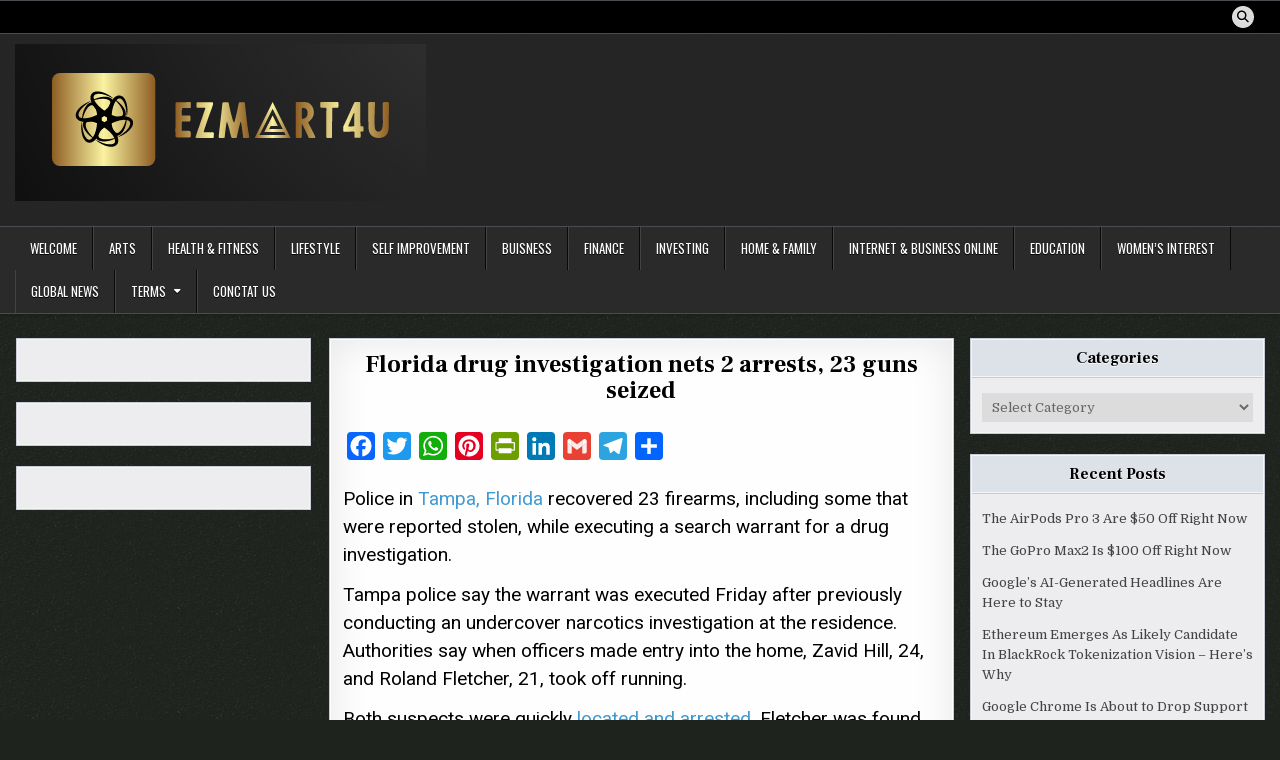

--- FILE ---
content_type: text/html; charset=UTF-8
request_url: https://ezmart4u.com/2022/11/20/florida-drug-investigation-nets-2-arrests-23-guns-seized/
body_size: 19208
content:
<!DOCTYPE html>
<html lang="en-US">
<head>
<meta charset="UTF-8">
<meta name="viewport" content="width=device-width, initial-scale=1.0">
<link rel="profile" href="http://gmpg.org/xfn/11">
<style id="jetpack-boost-critical-css">@media all{.wp_automatic_demo_btn{-moz-box-shadow:inset 0 1px 0 0 #f5978e;-webkit-box-shadow:inset 0 1px 0 0 #f5978e;box-shadow:inset 0 1px 0 0 #f5978e;background-color:#f24537;-webkit-border-top-left-radius:0px;-moz-border-radius-topleft:0px;border-top-left-radius:0;-webkit-border-top-right-radius:0px;-moz-border-radius-topright:0px;border-top-right-radius:0;-webkit-border-bottom-right-radius:0px;-moz-border-radius-bottomright:0px;border-bottom-right-radius:0;-webkit-border-bottom-left-radius:0px;-moz-border-radius-bottomleft:0px;border-bottom-left-radius:0;text-indent:0;border:1px solid #d02718;display:inline-block;color:#fff!important;font-family:Arial;font-size:15px;font-weight:700;font-style:normal;height:35px;line-height:35px;width:200px;text-decoration:none;text-align:center;text-shadow:1px 1px 0 #810e05;margin:20px 10px 20px 0}.wp_automatic_buy_btn{margin:20px 10px 20px 0;-moz-box-shadow:inset 0 1px 0 0 #c1ed9c;-webkit-box-shadow:inset 0 1px 0 0 #c1ed9c;box-shadow:inset 0 1px 0 0 #c1ed9c;background-color:#9dce2c;-webkit-border-top-left-radius:0px;-moz-border-radius-topleft:0px;border-top-left-radius:0;-webkit-border-top-right-radius:0px;-moz-border-radius-topright:0px;border-top-right-radius:0;-webkit-border-bottom-right-radius:0px;-moz-border-radius-bottomright:0px;border-bottom-right-radius:0;-webkit-border-bottom-left-radius:0px;-moz-border-radius-bottomleft:0px;border-bottom-left-radius:0;text-indent:0;border:1px solid #83c41a;display:inline-block;color:#fff!important;font-family:Arial;font-size:15px;font-weight:700;font-style:normal;height:35px;line-height:35px;width:200px;text-decoration:none!important;text-align:center;text-shadow:1px 1px 0 #689324}}@media all{a,article,body,div,em,form,h1,h2,h3,header,html,i,iframe,img,label,li,nav,p,span,strong,u,ul{border:0;font-family:inherit;font-size:100%;font-style:inherit;font-weight:inherit;margin:0;outline:0;padding:0;vertical-align:baseline}html{font-family:sans-serif;font-size:62.5%;overflow-y:scroll;-webkit-text-size-adjust:100%;-ms-text-size-adjust:100%}body{background:#fff;line-height:1}article,header,nav{display:block}ul{list-style:none}a{background-color:transparent}a img{border:0}strong{font-weight:700}em,i{font-style:italic}hr{-webkit-box-sizing:content-box;-moz-box-sizing:content-box;box-sizing:content-box;height:0}button,input,select{color:inherit;font:inherit;margin:0}button{overflow:visible}button,select{text-transform:none}button,input[type=submit]{-webkit-appearance:button}input{line-height:normal}input[type=search]{-webkit-appearance:textfield;-webkit-box-sizing:content-box;-moz-box-sizing:content-box;box-sizing:content-box}input[type=search]::-webkit-search-cancel-button{-webkit-appearance:none}html{-webkit-box-sizing:border-box;-moz-box-sizing:border-box;box-sizing:border-box}*,::after,::before{-webkit-box-sizing:inherit;-moz-box-sizing:inherit;box-sizing:inherit}img{max-width:100%;height:auto}.writemag-clearfix:after,.writemag-clearfix:before{content:" ";display:table}.writemag-clearfix:after{clear:both}.screen-reader-text{border:0;clip:rect(1px,1px,1px,1px);-webkit-clip-path:inset(50%);clip-path:inset(50%);height:1px;width:1px;margin:-1px;overflow:hidden;padding:0;position:absolute!important;word-wrap:normal!important}.writemag-sr-only{border:0;clip:rect(1px,1px,1px,1px);-webkit-clip-path:inset(50%);clip-path:inset(50%);height:1px;width:1px;margin:-1px;overflow:hidden;padding:0;position:absolute!important;word-wrap:normal!important}body{background:#e4e6e9;font:normal normal 13px Domine,Arial,Helvetica,sans-serif;line-height:1.6;margin:0;padding:0}body,button,input{color:#444}select{color:#666}button,input,select{font-family:inherit;font-size:inherit}button,select{max-width:100%}a{color:#666;text-decoration:none}h1{font:normal bold 32px"Frank Ruhl Libre",Arial,sans-serif}h2{font:normal bold 28px"Frank Ruhl Libre",Arial,sans-serif}h3{font:normal bold 24px"Frank Ruhl Libre",Arial,sans-serif}h1,h2,h3{clear:both;line-height:1;margin:.6em 0}h1,h2,h3{color:#111}h1 a,h3 a{font-weight:inherit}p{margin-bottom:.7em}hr{background-color:#fff;border:0;height:1px;margin-bottom:1em;margin-top:1em;border-top:1px solid #e6e6e6;border-bottom:1px solid #f6f6f6;-webkit-box-shadow:0 1px 8px #f2f2f2,0-1px 8px #f2f2f2;-moz-box-shadow:0 1px 8px #f2f2f2,0-1px 8px #f2f2f2;box-shadow:0 1px 8px #f2f2f2,0-1px 8px #f2f2f2}ul{margin:0 0 1.5em 2em}ul{list-style:disc}li>ul{margin-bottom:0;margin-left:1em}img{height:auto;max-width:100%}img{max-width:100%;height:auto}iframe{max-width:100%}button,input,select{font-size:100%;margin:0;vertical-align:baseline}button,input[type=submit]{border:1px solid #6f6f6f;-webkit-border-radius:0;-moz-border-radius:0;border-radius:0;background:#333;color:#fff;-webkit-appearance:button;font:normal normal 13px Oswald,Arial,Helvetica,sans-serif;line-height:1;padding:.7em 1em .7em;text-transform:uppercase}input[type=search]{-webkit-appearance:textfield;box-sizing:content-box}input[type=email],input[type=search]{color:#666;border:1px solid #ddd;-webkit-border-radius:3px;-moz-border-radius:3px;border-radius:3px}input[type=email],input[type=search]{padding:5px}.writemag-site-wrapper:after,.writemag-site-wrapper:before{content:" ";display:table}.writemag-site-wrapper:after{clear:both}.writemag-site-wrapper{margin:0 auto 0;padding:0}.writemag-outer-wrapper:after,.writemag-outer-wrapper:before{content:" ";display:table}.writemag-outer-wrapper:after{clear:both}.writemag-outer-wrapper{position:relative;max-width:1250px;width:100%;margin:0 auto 0;padding:0}.writemag-container:after,.writemag-container:before{content:" ";display:table}.writemag-container:after{clear:both}#writemag-wrapper-outside{margin-top:0;margin-bottom:10px}#writemag-wrapper{position:relative;margin:0 auto 0}.writemag-content-wrapper{position:relative;padding:0;word-wrap:break-word;display:-webkit-box;display:-webkit-flex;display:-moz-box;display:-ms-flexbox;display:flex;-webkit-box-orient:horizontal;-webkit-box-direction:normal;-webkit-flex-direction:row;-moz-box-orient:horizontal;-moz-box-direction:normal;-ms-flex-direction:row;flex-direction:row;-webkit-box-pack:justify;-webkit-justify-content:space-between;-moz-box-pack:justify;-ms-flex-pack:justify;justify-content:space-between;-webkit-box-align:stretch;-webkit-align-items:stretch;-moz-box-align:stretch;-ms-flex-align:stretch;align-items:stretch;-webkit-flex-wrap:wrap;-ms-flex-wrap:wrap;flex-wrap:wrap;-webkit-align-content:stretch;-ms-flex-line-pack:stretch;align-content:stretch}.writemag-main-wrapper{position:relative;width:70%;margin:0;padding:0;float:left;word-wrap:break-word;overflow:hidden;-webkit-box-flex:0;-webkit-flex:0 0 70%;-moz-box-flex:0;-ms-flex:0 0 70%;flex:0 0 70%;max-width:70%;-webkit-box-ordinal-group:1;-webkit-order:0;-moz-box-ordinal-group:1;-ms-flex-order:0;order:0}.writemag-sidebar-one-wrapper{position:relative;width:28%;margin:0;padding:0;float:left;word-wrap:break-word;overflow:hidden;-webkit-box-flex:0;-webkit-flex:0 0 28%;-moz-box-flex:0;-ms-flex:0 0 28%;flex:0 0 28%;max-width:28%;-webkit-box-ordinal-group:2;-webkit-order:1;-moz-box-ordinal-group:2;-ms-flex-order:1;order:1}.writemag-sidebar-two-wrapper{position:relative;width:28%;margin:0;padding:0;float:left;word-wrap:break-word;overflow:hidden;-webkit-box-flex:0;-webkit-flex:0 0 28%;-moz-box-flex:0;-ms-flex:0 0 28%;flex:0 0 28%;max-width:28%;-webkit-box-ordinal-group:3;-webkit-order:2;-moz-box-ordinal-group:3;-ms-flex-order:2;order:2}.writemag-main-wrapper-inside{padding:20px 0 20px 0}.writemag-sidebar-one-wrapper-inside{padding:20px 0 20px 10px}.writemag-sidebar-two-wrapper-inside{padding:20px 0 20px 10px}.writemag-layout-s1-c-s2 .writemag-main-wrapper{width:50%;-webkit-box-flex:0;-webkit-flex:0 0 50%;-moz-box-flex:0;-ms-flex:0 0 50%;flex:0 0 50%;max-width:50%;-webkit-box-ordinal-group:2;-webkit-order:1;-moz-box-ordinal-group:2;-ms-flex-order:1;order:1}.writemag-layout-s1-c-s2 .writemag-sidebar-one-wrapper{width:24.8%;-webkit-box-flex:0;-webkit-flex:0 0 24.8%;-moz-box-flex:0;-ms-flex:0 0 24.8%;flex:0 0 24.8%;max-width:24.8%;-webkit-box-ordinal-group:1;-webkit-order:0;-moz-box-ordinal-group:1;-ms-flex-order:0;order:0}.writemag-layout-s1-c-s2 .writemag-sidebar-two-wrapper{width:24.8%;-webkit-box-flex:0;-webkit-flex:0 0 24.8%;-moz-box-flex:0;-ms-flex:0 0 24.8%;flex:0 0 24.8%;max-width:24.8%;-webkit-box-ordinal-group:3;-webkit-order:2;-moz-box-ordinal-group:3;-ms-flex-order:2;order:2}.writemag-layout-s1-c-s2 .writemag-main-wrapper-inside{padding:20px 0 20px 0}.writemag-layout-s1-c-s2 .writemag-sidebar-one-wrapper-inside{padding:20px 15px 20px 0}.writemag-layout-s1-c-s2 .writemag-sidebar-two-wrapper-inside{padding:20px 0 20px 15px}@media only screen and (max-width:1276px){.writemag-outer-wrapper{width:98%}}@media only screen and (max-width:960px){.writemag-outer-wrapper{width:95%}.writemag-main-wrapper{width:100%;float:none;-webkit-box-flex:0;-webkit-flex:0 0 100%;-moz-box-flex:0;-ms-flex:0 0 100%;flex:0 0 100%;max-width:100%;-webkit-box-ordinal-group:1;-webkit-order:0;-moz-box-ordinal-group:1;-ms-flex-order:0;order:0}.writemag-sidebar-one-wrapper{width:100%;float:none;-webkit-box-flex:0;-webkit-flex:0 0 100%;-moz-box-flex:0;-ms-flex:0 0 100%;flex:0 0 100%;max-width:100%;-webkit-box-ordinal-group:2;-webkit-order:1;-moz-box-ordinal-group:2;-ms-flex-order:1;order:1}.writemag-sidebar-two-wrapper{width:100%;float:none;-webkit-box-flex:0;-webkit-flex:0 0 100%;-moz-box-flex:0;-ms-flex:0 0 100%;flex:0 0 100%;max-width:100%;-webkit-box-ordinal-group:3;-webkit-order:2;-moz-box-ordinal-group:3;-ms-flex-order:2;order:2}.writemag-layout-s1-c-s2 .writemag-main-wrapper{width:100%;float:none;-webkit-box-flex:0;-webkit-flex:0 0 100%;-moz-box-flex:0;-ms-flex:0 0 100%;flex:0 0 100%;max-width:100%;-webkit-box-ordinal-group:1;-webkit-order:0;-moz-box-ordinal-group:1;-ms-flex-order:0;order:0}.writemag-layout-s1-c-s2 .writemag-sidebar-one-wrapper{width:100%;float:none;-webkit-box-flex:0;-webkit-flex:0 0 100%;-moz-box-flex:0;-ms-flex:0 0 100%;flex:0 0 100%;max-width:100%;-webkit-box-ordinal-group:2;-webkit-order:1;-moz-box-ordinal-group:2;-ms-flex-order:1;order:1}.writemag-layout-s1-c-s2 .writemag-sidebar-two-wrapper{width:100%;float:none;-webkit-box-flex:0;-webkit-flex:0 0 100%;-moz-box-flex:0;-ms-flex:0 0 100%;flex:0 0 100%;max-width:100%;-webkit-box-ordinal-group:3;-webkit-order:2;-moz-box-ordinal-group:3;-ms-flex-order:2;order:2}.writemag-main-wrapper-inside{padding:20px 0 20px 0!important}.writemag-sidebar-one-wrapper-inside{padding:20px 0 20px 0!important}.writemag-sidebar-two-wrapper-inside{padding:20px 0 20px 0!important}}.writemag-site-header{clear:both;margin:0 auto 0;padding:0;border-bottom:none!important;position:relative;z-index:50}.writemag-head-content{margin:0 auto;padding:0;position:relative;z-index:98}.writemag-header-inside{background:#262626}.writemag-header-inside-content{padding:10px}.writemag-layout-type-full .writemag-header-inside-content{padding-left:0!important;padding-right:0!important}.writemag-header-inside-container{display:-webkit-box;display:-webkit-flex;display:-moz-box;display:-ms-flexbox;display:flex;-webkit-box-orient:horizontal;-webkit-box-direction:normal;-webkit-flex-direction:row;-moz-box-orient:horizontal;-moz-box-direction:normal;-ms-flex-direction:row;flex-direction:row;-webkit-box-pack:justify;-webkit-justify-content:space-between;-moz-box-pack:justify;-ms-flex-pack:justify;justify-content:space-between;-webkit-box-align:stretch;-webkit-align-items:stretch;-moz-box-align:stretch;-ms-flex-align:stretch;align-items:stretch;-webkit-flex-wrap:wrap;-ms-flex-wrap:wrap;flex-wrap:wrap;-webkit-align-content:stretch;-ms-flex-line-pack:stretch;align-content:stretch}.writemag-logo{float:left;width:40%;-webkit-box-flex:0;-webkit-flex:0 0 40%;-moz-box-flex:0;-ms-flex:0 0 40%;flex:0 0 40%;max-width:40%;-webkit-box-ordinal-group:1;-webkit-order:0;-moz-box-ordinal-group:1;-ms-flex-order:0;order:0;margin:0;text-align:left}.writemag-header-banner{float:left;width:59.4%;-webkit-box-flex:0;-webkit-flex:0 0 59.4%;-moz-box-flex:0;-ms-flex:0 0 59.4%;flex:0 0 59.4%;max-width:59.4%;-webkit-box-ordinal-group:2;-webkit-order:1;-moz-box-ordinal-group:2;-ms-flex-order:1;order:1;margin:0;text-align:right}.writemag-logo-img-link{display:block}.writemag-logo-img{display:block;padding:0;margin:0}@media only screen and (max-width:1112px){.writemag-logo{float:none;width:100%;-webkit-box-flex:0;-webkit-flex:0 0 100%;-moz-box-flex:0;-ms-flex:0 0 100%;flex:0 0 100%;max-width:100%;-webkit-box-ordinal-group:1;-webkit-order:0;-moz-box-ordinal-group:1;-ms-flex-order:0;order:0;text-align:center}.writemag-header-banner{float:none;width:100%;-webkit-box-flex:0;-webkit-flex:0 0 100%;-moz-box-flex:0;-ms-flex:0 0 100%;flex:0 0 100%;max-width:100%;-webkit-box-ordinal-group:2;-webkit-order:1;-moz-box-ordinal-group:2;-ms-flex-order:1;order:1;margin:15px 0 0 0;text-align:center}.writemag-logo-img{margin:0 auto}}.writemag-site-title{font:normal bold 22px"Frank Ruhl Libre",Arial,Helvetica,sans-serif;margin:0 0 15px 0;line-height:1!important;color:#fff;text-transform:none}.writemag-site-title a{color:#fff;text-decoration:none}.writemag-site-description{font:normal normal 13px Domine,Arial,Helvetica,sans-serif;line-height:1!important;color:#fff;margin:0 0 5px 0;text-transform:none}.writemag-custom-logo-active .writemag-custom-logo-info{margin-top:10px}.writemag-primary-menu-container-inside{position:relative}.writemag-nav-primary:before{content:" ";display:table}.writemag-nav-primary:after{clear:both;content:" ";display:table}.writemag-nav-primary{float:none;background:#2b2b2b;border-top:1px solid #4a4e53;border-bottom:1px solid #4a4e53;-webkit-box-shadow:0 2px 2px rgba(0,0,0,.1);-moz-box-shadow:0 2px 2px rgba(0,0,0,.1);box-shadow:0 2px 2px rgba(0,0,0,.1)}.writemag-primary-nav-menu{line-height:1;margin:0;padding:0;width:100%;list-style:none;list-style-type:none}.writemag-primary-nav-menu li{border-width:0;display:inline-block;margin:0;padding-bottom:0;text-align:left;float:left}.writemag-primary-nav-menu a{border:none;color:#fff;text-shadow:0 1px 0#000;display:block;padding:15px;position:relative}.writemag-primary-nav-menu .sub-menu{margin:0;padding:0;left:-9999px;opacity:0;position:absolute;width:190px;z-index:99}.writemag-primary-nav-menu .sub-menu a{border:1px solid #555;border-top:none;letter-spacing:0;padding:16px 15px;position:relative;width:190px}.writemag-primary-nav-menu .sub-menu li:first-child a{border-top:1px solid #555}.writemag-primary-nav-menu a{font:normal normal 13px Oswald,Arial,Helvetica,sans-serif;line-height:1}.writemag-primary-nav-menu>li>a{text-transform:uppercase}.writemag-primary-nav-menu .sub-menu{background:#333}.writemag-primary-nav-menu .sub-menu a{padding:16px 15px}.writemag-primary-responsive-menu-icon{display:none;margin:0;text-align:left;padding:6px 10px;border:none;background:0 0;text-shadow:inherit;font:normal normal 13px Oswald,Arial,Helvetica,sans-serif;line-height:24px;text-transform:uppercase;-webkit-border-radius:0;-moz-border-radius:0;border-radius:0;color:#fff}.writemag-primary-responsive-menu-icon::before{content:"";font-family:"Font Awesome 5 Free";font-size:24px;font-weight:900;text-decoration:none;vertical-align:top;-moz-osx-font-smoothing:grayscale;-webkit-font-smoothing:antialiased;display:inline-block;font-style:normal;font-variant:normal;text-rendering:auto;line-height:1;color:#fff;margin:0 6px 0 0}.writemag-primary-nav-menu>li>a{border-left:1px solid #444}.writemag-primary-nav-menu>li>a{border-right:1px solid #090909}.writemag-primary-nav-menu>li:first-of-type>a{border-left:0 solid #444}.writemag-primary-nav-menu>li:last-of-type>a{border-right:0px solid #090909}@media only screen and (min-width:1113px){.writemag-primary-nav-menu>li.menu-item-has-children>a:after{content:"";font-family:"Font Awesome 5 Free";font-weight:900;text-decoration:none;margin-left:8px;margin-top:1px;vertical-align:top;-moz-osx-font-smoothing:grayscale;-webkit-font-smoothing:antialiased;display:inline-block;font-style:normal;font-variant:normal;text-rendering:auto;font-size:80%;line-height:1}}@media only screen and (max-width:1112px){.writemag-primary-mobile-menu-active #writemag-primary-navigation{margin-left:0;margin-right:0}.writemag-primary-mobile-menu-active .writemag-primary-nav-menu li{float:none}.writemag-primary-mobile-menu-active .writemag-primary-nav-menu{text-align:center}.writemag-primary-mobile-menu-active .writemag-primary-responsive-menu-icon{display:block}.writemag-primary-mobile-menu-active .writemag-primary-nav-menu .sub-menu li:first-child a{border-top:none}}.writemag-secondary-menu-container-inside{position:relative}.writemag-nav-secondary:before{content:" ";display:table}.writemag-nav-secondary:after{clear:both;content:" ";display:table}.writemag-nav-secondary{float:none;background:#000}.writemag-secondary-menu-before-header .writemag-nav-secondary{border-top:1px solid #4a4e53;border-bottom:1px solid #4a4e53}@media only screen and (max-width:1112px){.writemag-secondary-mobile-menu-active #writemag-secondary-navigation{margin-left:0;margin-right:0}}.writemag-post-singular{position:relative;padding:0!important;margin:4px 0 30px 0!important;word-break:normal;word-wrap:break-word;overflow:hidden}.writemag-entry-meta-single{margin:0;text-align:center;color:#666;font:normal normal 12px Oswald,Arial,Helvetica,sans-serif;line-height:1;text-transform:uppercase}.writemag-entry-meta-single a{color:#666}.writemag-entry-meta-single i{vertical-align:top}.writemag-entry-meta-single-top{margin:0 0 12px 0!important;padding:0!important;border-bottom:0 dotted #ddd}.writemag-entry-meta-single-cats{margin:0 10px 0 0;display:inline-block}.writemag-entry-meta-single-date{margin:0 10px 0 0;display:inline-block}.writemag-entry-meta-single-comments{margin:0 10px 0 0;display:inline-block}.writemag-entry-meta-single-comments a{display:inline-block}.entry-header{text-shadow:0 1px 0#fff;margin:0 0 12px 0}.entry-header-inside{padding:0}.entry-title{position:relative;font:normal bold 24px"Frank Ruhl Libre",Arial,Helvetica,sans-serif;color:#000;margin:0 0 12px 0;line-height:1.1;text-align:center;text-transform:none}.entry-title a{color:#000}.entry-content{position:relative;margin:0 0 10px 0;line-height:1.7}.entry-content p{margin-bottom:12px}.entry-content a{text-decoration:underline;color:#409bd4}.writemag-social-icons a{background:#ddd!important;color:#000!important;text-shadow:0 1px 0#fff!important;margin-right:1px;margin-bottom:3px;font-size:12px!important;line-height:12px!important;display:inline-block;padding:5px;width:22px;height:22px;text-align:center;opacity:1;-webkit-border-radius:50%;-moz-border-radius:50%;border-radius:50%;background:#7b7a7a}@media only screen and (max-width:560px){.writemag-social-icons a{font-size:12px!important;line-height:12px!important;padding:3px;width:18px;height:18px}}.writemag-secondary-menu-inactive .writemag-nav-secondary .writemag-social-icons{position:relative;padding:0;margin:5px 10px 2px 10px;text-align:right}@media only screen and (max-width:1112px){.writemag-secondary-menu-inactive .writemag-nav-secondary .writemag-social-icons{margin:5px 8px 2px 8px;text-align:center}}.comment-respond #cancel-comment-reply-link{font-size:14px;font-weight:400;margin-left:1em}.comments-area .comment-reply-title a{color:#000}.writemag-sidebar-widget-area .widget{position:relative;padding:0;margin:4px 0 20px 0;word-break:normal;word-wrap:break-word;overflow:hidden}.writemag-sidebar-widget-area .widget .writemag-widget-header{margin:-10px -10px 15px -10px;padding:0}.writemag-sidebar-widget-area .widget .writemag-widget-title{font:normal bold 16px"Frank Ruhl Libre",Arial,Helvetica,sans-serif;line-height:1;color:#000;text-shadow:0 1px 0#fff;margin:0;padding:0;text-transform:none;text-align:center;overflow:hidden;position:relative;background:#dee2e9;border-bottom:1px solid #c8cbd6}.writemag-sidebar-widget-area .widget .writemag-widget-title .writemag-widget-title-inside{padding:10px 10px;display:block;vertical-align:bottom;overflow:hidden;border-bottom:1px solid #f5f6f7}.writemag-sidebar-widget-area .widget a{color:#444}.writemag-sidebar-widget-area .widget ul{margin:0;padding:0;list-style:none;list-style-type:none}.writemag-sidebar-widget-area .widget li{margin:0;padding:6px 0 6px 0;border-bottom:0 solid #f1f1f1}.writemag-sidebar-widget-area .widget ul>li:first-child{padding-top:0}.writemag-sidebar-widget-area .widget li:last-child{padding-bottom:0;border-bottom:none}.writemag-sidebar-widget-area .widget select{margin:0;padding:5px;width:100%;max-width:100%;border:1px solid #ddd}.writemag-sidebar-widget-area .widget.widget_text a{text-decoration:underline}.writemag-sidebar-widget-area .widget.widget_text.widget_custom_html a{text-decoration:underline!important}.writemag-search-form{position:relative}.writemag-search-form input{-webkit-box-sizing:border-box;-moz-box-sizing:border-box;box-sizing:border-box}input.writemag-search-field{padding:8px 10px;line-height:1;font-size:inherit}input.writemag-search-submit{padding:8px 10px;line-height:1;font-size:inherit}.writemag-search-overlay{height:100%;width:100%;display:none;position:fixed;z-index:100000;top:0;left:0;background-color:#000;background-color:rgba(0,0,0,.9)}.writemag-search-overlay-content{position:relative;top:46%;width:80%;text-align:center;margin-top:30px;margin:auto}.writemag-search-overlay .writemag-search-closebtn{position:absolute;bottom:20px;right:45px;font-size:60px;color:#fff}.writemag-search-overlay button{background:0 0!important;text-shadow:none;border:none;padding:0}.writemag-search-overlay-content input.writemag-search-field{max-width:600px;width:95%;padding:10px;-webkit-border-radius:0;-moz-border-radius:0;border-radius:0}.writemag-search-overlay-content input.writemag-search-submit{display:none}input.writemag-search-field{-webkit-border-radius:0;-moz-border-radius:0;border-radius:0;width:100%;border:1px solid #ddd;height:35px}input.writemag-search-submit{-webkit-border-radius:0;-moz-border-radius:0;border-radius:0;position:absolute;top:0;right:0;height:35px;font-family:"Font Awesome 5 Free"!important;font-size:inherit!important;font-weight:900!important}.writemag-featured-posts-area .widget{position:relative;padding:0;margin:4px 0 20px 0!important;word-break:normal;word-wrap:break-word;overflow:hidden}.writemag-featured-posts-area .widget.widget_text a{text-decoration:underline}.writemag-featured-posts-area .widget.widget_text.widget_custom_html a{text-decoration:none!important}.writemag-scroll-top{background:#000;color:#fff;border:1px solid #555;display:block;width:30px;height:30px;opacity:.6;position:fixed;bottom:20px;right:20px;z-index:200;-webkit-border-radius:0;-moz-border-radius:0;border-radius:0;font-size:14px;line-height:1;padding:7px;text-shadow:none}.writemag-singular-box{padding:0;background:#fff;border:1px solid #c8cbd6;-webkit-box-shadow:0 0 40px rgba(0,0,0,.1) inset;-moz-box-shadow:0 0 40px rgba(0,0,0,.1) inset;box-shadow:0 0 40px rgba(0,0,0,.1) inset}.writemag-singular-box-inside:after,.writemag-singular-box-inside:before{content:" ";display:table}.writemag-singular-box-inside:after{clear:both}.writemag-singular-box-inside{border:1px solid #fff;padding:12px}.writemag-widget-box{padding:0;background:#eeedf0;border:1px solid #c8cbd6;-webkit-box-shadow:0 0 0 1px #f5f6f7 inset;-moz-box-shadow:0 0 0 1px #f5f6f7 inset;box-shadow:0 0 0 1px #f5f6f7 inset}.writemag-widget-box-inside:after,.writemag-widget-box-inside:before{content:" ";display:table}.writemag-widget-box-inside:after{clear:both}.writemag-widget-box-inside{border:1px solid #f5f6f7;padding:10px}}@media all{.addtoany_content{clear:both;margin:16px auto}.addtoany_list{display:inline;line-height:16px}.a2a_kit a:empty{display:none}.addtoany_list a{border:0;box-shadow:none;display:inline-block;font-size:16px;padding:0 4px;vertical-align:middle}}@media all{.far,.fas{-moz-osx-font-smoothing:grayscale;-webkit-font-smoothing:antialiased;display:var(--fa-display,inline-block);font-style:normal;font-variant:normal;line-height:1;text-rendering:auto}.fa-arrow-up:before{content:""}.fa-clock:before{content:""}.fa-comments:before{content:""}.fa-folder-open:before{content:""}.fa-search:before{content:""}@font-face{font-family:"Font Awesome 6 Free";font-style:normal;font-weight:400;font-display:block}.far{font-family:"Font Awesome 6 Free";font-weight:400}@font-face{font-family:"Font Awesome 6 Free";font-style:normal;font-weight:900;font-display:block}.fas{font-family:"Font Awesome 6 Free";font-weight:900}@font-face{font-family:"Font Awesome 5 Free";font-display:block;font-weight:900}@font-face{font-family:"Font Awesome 5 Free";font-display:block;font-weight:400}}@media all{.fa-search:before{content:""}.fa-arrow-up:before{content:""}.fa-folder-open:before{content:""}.fa-comments:before{content:""}}@media all{@charset "UTF-8";#likes-other-gravatars{background-color:#2e4453;border-width:0;box-shadow:0 0 10px #2e4453;box-shadow:0 0 10px rgba(46,68,83,.6);display:none;min-width:130px;padding:10px 10px 12px;position:absolute;z-index:1000}#likes-other-gravatars.wpl-new-layout{background-color:#fff;border:1px solid #dcdcde;border-radius:4px;box-shadow:none;display:none;height:auto;max-height:240px;min-width:220px;overflow:auto;padding:9px 12px 10px;position:absolute;z-index:1000}#likes-other-gravatars *{line-height:normal}#likes-other-gravatars .likes-text{color:#fff;font-size:12px;padding-bottom:8px}#likes-other-gravatars.wpl-new-layout .likes-text{color:#101517;font-size:12px;font-weight:500;padding-bottom:8px}#likes-other-gravatars ul{list-style-type:none;margin:0;padding:0;text-indent:0}#likes-other-gravatars ul.wpl-avatars{display:block;max-height:190px;overflow:auto}.post-likes-widget-placeholder .button{display:none}#jp-relatedposts{clear:both;display:none;margin:1em 0;padding-top:1em;position:relative}.jp-relatedposts:after{clear:both;content:"";display:block}#jp-relatedposts h3.jp-relatedposts-headline{display:inline-block;float:left;font-family:inherit;font-size:9pt;font-weight:700;margin:0 0 1em}#jp-relatedposts h3.jp-relatedposts-headline em:before{border-top:1px solid #dcdcde;border-top:1px solid rgba(0,0,0,.2);content:"";display:block;margin-bottom:1em;min-width:30px;width:100%}#jp-relatedposts h3.jp-relatedposts-headline em{font-style:normal;font-weight:700}#subscribe-email input{width:95%}.screen-reader-text{clip:rect(1px,1px,1px,1px);word-wrap:normal!important;border:0;-webkit-clip-path:inset(50%);clip-path:inset(50%);height:1px;margin:-1px;overflow:hidden;padding:0;position:absolute!important;width:1px}}@media all{@charset "UTF-8";.wp-block-button__link{box-sizing:border-box;display:inline-block;text-align:center;word-break:break-word}:where(.wp-block-button__link){border-radius:9999px;box-shadow:none;padding:calc(.667em + 2px) calc(1.333em + 2px);text-decoration:none}ul{box-sizing:border-box}.entry-content{counter-reset:footnotes}.screen-reader-text{clip:rect(1px,1px,1px,1px);word-wrap:normal!important;border:0;-webkit-clip-path:inset(50%);clip-path:inset(50%);height:1px;margin:-1px;overflow:hidden;padding:0;position:absolute;width:1px}}</style><title>Florida drug investigation nets 2 arrests, 23 guns seized</title>
<meta name='robots' content='max-image-preview:large' />
<link rel='dns-prefetch' href='//static.addtoany.com' />
<link rel='dns-prefetch' href='//stats.wp.com' />
<link rel='dns-prefetch' href='//fonts.googleapis.com' />
<link rel='dns-prefetch' href='//widgets.wp.com' />
<link rel='dns-prefetch' href='//s0.wp.com' />
<link rel='dns-prefetch' href='//0.gravatar.com' />
<link rel='dns-prefetch' href='//1.gravatar.com' />
<link rel='dns-prefetch' href='//2.gravatar.com' />
<link rel='dns-prefetch' href='//jetpack.wordpress.com' />
<link rel='dns-prefetch' href='//public-api.wordpress.com' />
<link rel='preconnect' href='//i0.wp.com' />
<link rel='preconnect' href='//c0.wp.com' />
<link rel="alternate" type="application/rss+xml" title=" &raquo; Feed" href="https://ezmart4u.com/feed/" />
<link rel="alternate" type="application/rss+xml" title=" &raquo; Comments Feed" href="https://ezmart4u.com/comments/feed/" />
<link rel="alternate" type="application/rss+xml" title=" &raquo; Florida drug investigation nets 2 arrests, 23 guns seized Comments Feed" href="https://ezmart4u.com/2022/11/20/florida-drug-investigation-nets-2-arrests-23-guns-seized/feed/" />
<link rel="alternate" title="oEmbed (JSON)" type="application/json+oembed" href="https://ezmart4u.com/wp-json/oembed/1.0/embed?url=https%3A%2F%2Fezmart4u.com%2F2022%2F11%2F20%2Fflorida-drug-investigation-nets-2-arrests-23-guns-seized%2F" />
<link rel="alternate" title="oEmbed (XML)" type="text/xml+oembed" href="https://ezmart4u.com/wp-json/oembed/1.0/embed?url=https%3A%2F%2Fezmart4u.com%2F2022%2F11%2F20%2Fflorida-drug-investigation-nets-2-arrests-23-guns-seized%2F&#038;format=xml" />
<noscript><link rel='stylesheet' id='all-css-e1ed66721b77bc17b6aef8e1520621dd' href='https://ezmart4u.com/wp-content/boost-cache/static/9aec2d6a19.min.css' type='text/css' media='all' /></noscript><link data-media="all" onload="this.media=this.dataset.media; delete this.dataset.media; this.removeAttribute( &apos;onload&apos; );" rel='stylesheet' id='all-css-e1ed66721b77bc17b6aef8e1520621dd' href='https://ezmart4u.com/wp-content/boost-cache/static/9aec2d6a19.min.css' type='text/css' media="not all" />
<style id='wp-img-auto-sizes-contain-inline-css'>
img:is([sizes=auto i],[sizes^="auto," i]){contain-intrinsic-size:3000px 1500px}
/*# sourceURL=wp-img-auto-sizes-contain-inline-css */
</style>
<style id='wp-emoji-styles-inline-css'>

	img.wp-smiley, img.emoji {
		display: inline !important;
		border: none !important;
		box-shadow: none !important;
		height: 1em !important;
		width: 1em !important;
		margin: 0 0.07em !important;
		vertical-align: -0.1em !important;
		background: none !important;
		padding: 0 !important;
	}
/*# sourceURL=wp-emoji-styles-inline-css */
</style>
<style id='wp-block-library-inline-css'>
:root{--wp-block-synced-color:#7a00df;--wp-block-synced-color--rgb:122,0,223;--wp-bound-block-color:var(--wp-block-synced-color);--wp-editor-canvas-background:#ddd;--wp-admin-theme-color:#007cba;--wp-admin-theme-color--rgb:0,124,186;--wp-admin-theme-color-darker-10:#006ba1;--wp-admin-theme-color-darker-10--rgb:0,107,160.5;--wp-admin-theme-color-darker-20:#005a87;--wp-admin-theme-color-darker-20--rgb:0,90,135;--wp-admin-border-width-focus:2px}@media (min-resolution:192dpi){:root{--wp-admin-border-width-focus:1.5px}}.wp-element-button{cursor:pointer}:root .has-very-light-gray-background-color{background-color:#eee}:root .has-very-dark-gray-background-color{background-color:#313131}:root .has-very-light-gray-color{color:#eee}:root .has-very-dark-gray-color{color:#313131}:root .has-vivid-green-cyan-to-vivid-cyan-blue-gradient-background{background:linear-gradient(135deg,#00d084,#0693e3)}:root .has-purple-crush-gradient-background{background:linear-gradient(135deg,#34e2e4,#4721fb 50%,#ab1dfe)}:root .has-hazy-dawn-gradient-background{background:linear-gradient(135deg,#faaca8,#dad0ec)}:root .has-subdued-olive-gradient-background{background:linear-gradient(135deg,#fafae1,#67a671)}:root .has-atomic-cream-gradient-background{background:linear-gradient(135deg,#fdd79a,#004a59)}:root .has-nightshade-gradient-background{background:linear-gradient(135deg,#330968,#31cdcf)}:root .has-midnight-gradient-background{background:linear-gradient(135deg,#020381,#2874fc)}:root{--wp--preset--font-size--normal:16px;--wp--preset--font-size--huge:42px}.has-regular-font-size{font-size:1em}.has-larger-font-size{font-size:2.625em}.has-normal-font-size{font-size:var(--wp--preset--font-size--normal)}.has-huge-font-size{font-size:var(--wp--preset--font-size--huge)}.has-text-align-center{text-align:center}.has-text-align-left{text-align:left}.has-text-align-right{text-align:right}.has-fit-text{white-space:nowrap!important}#end-resizable-editor-section{display:none}.aligncenter{clear:both}.items-justified-left{justify-content:flex-start}.items-justified-center{justify-content:center}.items-justified-right{justify-content:flex-end}.items-justified-space-between{justify-content:space-between}.screen-reader-text{border:0;clip-path:inset(50%);height:1px;margin:-1px;overflow:hidden;padding:0;position:absolute;width:1px;word-wrap:normal!important}.screen-reader-text:focus{background-color:#ddd;clip-path:none;color:#444;display:block;font-size:1em;height:auto;left:5px;line-height:normal;padding:15px 23px 14px;text-decoration:none;top:5px;width:auto;z-index:100000}html :where(.has-border-color){border-style:solid}html :where([style*=border-top-color]){border-top-style:solid}html :where([style*=border-right-color]){border-right-style:solid}html :where([style*=border-bottom-color]){border-bottom-style:solid}html :where([style*=border-left-color]){border-left-style:solid}html :where([style*=border-width]){border-style:solid}html :where([style*=border-top-width]){border-top-style:solid}html :where([style*=border-right-width]){border-right-style:solid}html :where([style*=border-bottom-width]){border-bottom-style:solid}html :where([style*=border-left-width]){border-left-style:solid}html :where(img[class*=wp-image-]){height:auto;max-width:100%}:where(figure){margin:0 0 1em}html :where(.is-position-sticky){--wp-admin--admin-bar--position-offset:var(--wp-admin--admin-bar--height,0px)}@media screen and (max-width:600px){html :where(.is-position-sticky){--wp-admin--admin-bar--position-offset:0px}}

/*# sourceURL=wp-block-library-inline-css */
</style><style id='global-styles-inline-css'>
:root{--wp--preset--aspect-ratio--square: 1;--wp--preset--aspect-ratio--4-3: 4/3;--wp--preset--aspect-ratio--3-4: 3/4;--wp--preset--aspect-ratio--3-2: 3/2;--wp--preset--aspect-ratio--2-3: 2/3;--wp--preset--aspect-ratio--16-9: 16/9;--wp--preset--aspect-ratio--9-16: 9/16;--wp--preset--color--black: #000000;--wp--preset--color--cyan-bluish-gray: #abb8c3;--wp--preset--color--white: #ffffff;--wp--preset--color--pale-pink: #f78da7;--wp--preset--color--vivid-red: #cf2e2e;--wp--preset--color--luminous-vivid-orange: #ff6900;--wp--preset--color--luminous-vivid-amber: #fcb900;--wp--preset--color--light-green-cyan: #7bdcb5;--wp--preset--color--vivid-green-cyan: #00d084;--wp--preset--color--pale-cyan-blue: #8ed1fc;--wp--preset--color--vivid-cyan-blue: #0693e3;--wp--preset--color--vivid-purple: #9b51e0;--wp--preset--gradient--vivid-cyan-blue-to-vivid-purple: linear-gradient(135deg,rgb(6,147,227) 0%,rgb(155,81,224) 100%);--wp--preset--gradient--light-green-cyan-to-vivid-green-cyan: linear-gradient(135deg,rgb(122,220,180) 0%,rgb(0,208,130) 100%);--wp--preset--gradient--luminous-vivid-amber-to-luminous-vivid-orange: linear-gradient(135deg,rgb(252,185,0) 0%,rgb(255,105,0) 100%);--wp--preset--gradient--luminous-vivid-orange-to-vivid-red: linear-gradient(135deg,rgb(255,105,0) 0%,rgb(207,46,46) 100%);--wp--preset--gradient--very-light-gray-to-cyan-bluish-gray: linear-gradient(135deg,rgb(238,238,238) 0%,rgb(169,184,195) 100%);--wp--preset--gradient--cool-to-warm-spectrum: linear-gradient(135deg,rgb(74,234,220) 0%,rgb(151,120,209) 20%,rgb(207,42,186) 40%,rgb(238,44,130) 60%,rgb(251,105,98) 80%,rgb(254,248,76) 100%);--wp--preset--gradient--blush-light-purple: linear-gradient(135deg,rgb(255,206,236) 0%,rgb(152,150,240) 100%);--wp--preset--gradient--blush-bordeaux: linear-gradient(135deg,rgb(254,205,165) 0%,rgb(254,45,45) 50%,rgb(107,0,62) 100%);--wp--preset--gradient--luminous-dusk: linear-gradient(135deg,rgb(255,203,112) 0%,rgb(199,81,192) 50%,rgb(65,88,208) 100%);--wp--preset--gradient--pale-ocean: linear-gradient(135deg,rgb(255,245,203) 0%,rgb(182,227,212) 50%,rgb(51,167,181) 100%);--wp--preset--gradient--electric-grass: linear-gradient(135deg,rgb(202,248,128) 0%,rgb(113,206,126) 100%);--wp--preset--gradient--midnight: linear-gradient(135deg,rgb(2,3,129) 0%,rgb(40,116,252) 100%);--wp--preset--font-size--small: 13px;--wp--preset--font-size--medium: 20px;--wp--preset--font-size--large: 36px;--wp--preset--font-size--x-large: 42px;--wp--preset--spacing--20: 0.44rem;--wp--preset--spacing--30: 0.67rem;--wp--preset--spacing--40: 1rem;--wp--preset--spacing--50: 1.5rem;--wp--preset--spacing--60: 2.25rem;--wp--preset--spacing--70: 3.38rem;--wp--preset--spacing--80: 5.06rem;--wp--preset--shadow--natural: 6px 6px 9px rgba(0, 0, 0, 0.2);--wp--preset--shadow--deep: 12px 12px 50px rgba(0, 0, 0, 0.4);--wp--preset--shadow--sharp: 6px 6px 0px rgba(0, 0, 0, 0.2);--wp--preset--shadow--outlined: 6px 6px 0px -3px rgb(255, 255, 255), 6px 6px rgb(0, 0, 0);--wp--preset--shadow--crisp: 6px 6px 0px rgb(0, 0, 0);}:where(.is-layout-flex){gap: 0.5em;}:where(.is-layout-grid){gap: 0.5em;}body .is-layout-flex{display: flex;}.is-layout-flex{flex-wrap: wrap;align-items: center;}.is-layout-flex > :is(*, div){margin: 0;}body .is-layout-grid{display: grid;}.is-layout-grid > :is(*, div){margin: 0;}:where(.wp-block-columns.is-layout-flex){gap: 2em;}:where(.wp-block-columns.is-layout-grid){gap: 2em;}:where(.wp-block-post-template.is-layout-flex){gap: 1.25em;}:where(.wp-block-post-template.is-layout-grid){gap: 1.25em;}.has-black-color{color: var(--wp--preset--color--black) !important;}.has-cyan-bluish-gray-color{color: var(--wp--preset--color--cyan-bluish-gray) !important;}.has-white-color{color: var(--wp--preset--color--white) !important;}.has-pale-pink-color{color: var(--wp--preset--color--pale-pink) !important;}.has-vivid-red-color{color: var(--wp--preset--color--vivid-red) !important;}.has-luminous-vivid-orange-color{color: var(--wp--preset--color--luminous-vivid-orange) !important;}.has-luminous-vivid-amber-color{color: var(--wp--preset--color--luminous-vivid-amber) !important;}.has-light-green-cyan-color{color: var(--wp--preset--color--light-green-cyan) !important;}.has-vivid-green-cyan-color{color: var(--wp--preset--color--vivid-green-cyan) !important;}.has-pale-cyan-blue-color{color: var(--wp--preset--color--pale-cyan-blue) !important;}.has-vivid-cyan-blue-color{color: var(--wp--preset--color--vivid-cyan-blue) !important;}.has-vivid-purple-color{color: var(--wp--preset--color--vivid-purple) !important;}.has-black-background-color{background-color: var(--wp--preset--color--black) !important;}.has-cyan-bluish-gray-background-color{background-color: var(--wp--preset--color--cyan-bluish-gray) !important;}.has-white-background-color{background-color: var(--wp--preset--color--white) !important;}.has-pale-pink-background-color{background-color: var(--wp--preset--color--pale-pink) !important;}.has-vivid-red-background-color{background-color: var(--wp--preset--color--vivid-red) !important;}.has-luminous-vivid-orange-background-color{background-color: var(--wp--preset--color--luminous-vivid-orange) !important;}.has-luminous-vivid-amber-background-color{background-color: var(--wp--preset--color--luminous-vivid-amber) !important;}.has-light-green-cyan-background-color{background-color: var(--wp--preset--color--light-green-cyan) !important;}.has-vivid-green-cyan-background-color{background-color: var(--wp--preset--color--vivid-green-cyan) !important;}.has-pale-cyan-blue-background-color{background-color: var(--wp--preset--color--pale-cyan-blue) !important;}.has-vivid-cyan-blue-background-color{background-color: var(--wp--preset--color--vivid-cyan-blue) !important;}.has-vivid-purple-background-color{background-color: var(--wp--preset--color--vivid-purple) !important;}.has-black-border-color{border-color: var(--wp--preset--color--black) !important;}.has-cyan-bluish-gray-border-color{border-color: var(--wp--preset--color--cyan-bluish-gray) !important;}.has-white-border-color{border-color: var(--wp--preset--color--white) !important;}.has-pale-pink-border-color{border-color: var(--wp--preset--color--pale-pink) !important;}.has-vivid-red-border-color{border-color: var(--wp--preset--color--vivid-red) !important;}.has-luminous-vivid-orange-border-color{border-color: var(--wp--preset--color--luminous-vivid-orange) !important;}.has-luminous-vivid-amber-border-color{border-color: var(--wp--preset--color--luminous-vivid-amber) !important;}.has-light-green-cyan-border-color{border-color: var(--wp--preset--color--light-green-cyan) !important;}.has-vivid-green-cyan-border-color{border-color: var(--wp--preset--color--vivid-green-cyan) !important;}.has-pale-cyan-blue-border-color{border-color: var(--wp--preset--color--pale-cyan-blue) !important;}.has-vivid-cyan-blue-border-color{border-color: var(--wp--preset--color--vivid-cyan-blue) !important;}.has-vivid-purple-border-color{border-color: var(--wp--preset--color--vivid-purple) !important;}.has-vivid-cyan-blue-to-vivid-purple-gradient-background{background: var(--wp--preset--gradient--vivid-cyan-blue-to-vivid-purple) !important;}.has-light-green-cyan-to-vivid-green-cyan-gradient-background{background: var(--wp--preset--gradient--light-green-cyan-to-vivid-green-cyan) !important;}.has-luminous-vivid-amber-to-luminous-vivid-orange-gradient-background{background: var(--wp--preset--gradient--luminous-vivid-amber-to-luminous-vivid-orange) !important;}.has-luminous-vivid-orange-to-vivid-red-gradient-background{background: var(--wp--preset--gradient--luminous-vivid-orange-to-vivid-red) !important;}.has-very-light-gray-to-cyan-bluish-gray-gradient-background{background: var(--wp--preset--gradient--very-light-gray-to-cyan-bluish-gray) !important;}.has-cool-to-warm-spectrum-gradient-background{background: var(--wp--preset--gradient--cool-to-warm-spectrum) !important;}.has-blush-light-purple-gradient-background{background: var(--wp--preset--gradient--blush-light-purple) !important;}.has-blush-bordeaux-gradient-background{background: var(--wp--preset--gradient--blush-bordeaux) !important;}.has-luminous-dusk-gradient-background{background: var(--wp--preset--gradient--luminous-dusk) !important;}.has-pale-ocean-gradient-background{background: var(--wp--preset--gradient--pale-ocean) !important;}.has-electric-grass-gradient-background{background: var(--wp--preset--gradient--electric-grass) !important;}.has-midnight-gradient-background{background: var(--wp--preset--gradient--midnight) !important;}.has-small-font-size{font-size: var(--wp--preset--font-size--small) !important;}.has-medium-font-size{font-size: var(--wp--preset--font-size--medium) !important;}.has-large-font-size{font-size: var(--wp--preset--font-size--large) !important;}.has-x-large-font-size{font-size: var(--wp--preset--font-size--x-large) !important;}
/*# sourceURL=global-styles-inline-css */
</style>

<style id='classic-theme-styles-inline-css'>
/*! This file is auto-generated */
.wp-block-button__link{color:#fff;background-color:#32373c;border-radius:9999px;box-shadow:none;text-decoration:none;padding:calc(.667em + 2px) calc(1.333em + 2px);font-size:1.125em}.wp-block-file__button{background:#32373c;color:#fff;text-decoration:none}
/*# sourceURL=/wp-includes/css/classic-themes.min.css */
</style>
<noscript><link rel='stylesheet' id='writemag-webfont-css' href='//fonts.googleapis.com/css?family=Domine:400,700|Oswald:400,700|Patua+One|Frank+Ruhl+Libre:400,700&#038;display=swap' media='all' />
</noscript><link data-media="all" onload="this.media=this.dataset.media; delete this.dataset.media; this.removeAttribute( &apos;onload&apos; );" rel='stylesheet' id='writemag-webfont-css' href='//fonts.googleapis.com/css?family=Domine:400,700|Oswald:400,700|Patua+One|Frank+Ruhl+Libre:400,700&#038;display=swap' media="not all" />




<script data-jetpack-boost="ignore" type="text/javascript" src="https://ezmart4u.com/wp-includes/js/jquery/jquery.min.js?ver=3.7.1" id="jquery-core-js"></script>

<link rel="https://api.w.org/" href="https://ezmart4u.com/wp-json/" /><link rel="alternate" title="JSON" type="application/json" href="https://ezmart4u.com/wp-json/wp/v2/posts/3615" /><link rel="EditURI" type="application/rsd+xml" title="RSD" href="https://ezmart4u.com/xmlrpc.php?rsd" />
<meta name="generator" content="WordPress 6.9" />
<link rel='shortlink' href='https://ezmart4u.com/?p=3615' />
	<link rel="preconnect" href="https://fonts.googleapis.com">
	<link rel="preconnect" href="https://fonts.gstatic.com">
	<link href='https://fonts.googleapis.com/css2?display=swap&family=Roboto' rel='stylesheet'>	<style>img#wpstats{display:none}</style>
		<!-- Analytics by WP Statistics - https://wp-statistics.com -->
<link rel="pingback" href="https://ezmart4u.com/xmlrpc.php">    <style type="text/css">
            .writemag-site-title, .writemag-site-title a, .writemag-site-description {color: #ffffff;}
        </style>
    <style type="text/css" id="custom-background-css">
body.custom-background { background-color: #1e231e; background-image: url("https://ezmart4u.com/wp-content/themes/writemag/assets/images/background.png"); background-position: left top; background-size: auto; background-repeat: repeat; background-attachment: fixed; }
</style>
	<link rel="icon" href="https://i0.wp.com/ezmart4u.com/wp-content/uploads/2022/09/cropped-cropped-ezmart4u-logo.png?fit=32%2C32&#038;ssl=1" sizes="32x32" />
<link rel="icon" href="https://i0.wp.com/ezmart4u.com/wp-content/uploads/2022/09/cropped-cropped-ezmart4u-logo.png?fit=192%2C192&#038;ssl=1" sizes="192x192" />
<link rel="apple-touch-icon" href="https://i0.wp.com/ezmart4u.com/wp-content/uploads/2022/09/cropped-cropped-ezmart4u-logo.png?fit=180%2C180&#038;ssl=1" />
<meta name="msapplication-TileImage" content="https://i0.wp.com/ezmart4u.com/wp-content/uploads/2022/09/cropped-cropped-ezmart4u-logo.png?fit=270%2C270&#038;ssl=1" />
	<style id="egf-frontend-styles" type="text/css">
		p {color: #000000;font-family: 'Roboto', sans-serif;font-size: 19px;font-style: normal;font-weight: 400;line-height: 1.5;text-transform: none;} h1 {font-family: 'Roboto', sans-serif;font-style: normal;font-weight: 400;} h2 {font-family: 'Roboto', sans-serif;font-style: normal;font-weight: 400;} h3 {font-family: 'Roboto', sans-serif;font-size: 24px;font-style: normal;font-weight: 400;} h4 {font-family: 'Roboto', sans-serif;font-style: normal;font-weight: 400;} h5 {font-family: 'Roboto', sans-serif;font-style: normal;font-weight: 400;} h6 {font-family: 'Roboto', sans-serif;font-style: normal;font-weight: 400;} 	</style>
	</head>

<body class="wp-singular post-template-default single single-post postid-3615 single-format-standard custom-background wp-custom-logo wp-theme-writemag writemag-animated writemag-fadein writemag-theme-is-active writemag-custom-logo-active writemag-layout-type-full writemag-layout-s1-c-s2 writemag-header-banner-active writemag-logo-above-title writemag-primary-menu-active writemag-primary-mobile-menu-active writemag-secondary-menu-inactive writemag-secondary-mobile-menu-active writemag-secondary-menu-before-header writemag-secondary-social-icons writemag-table-css-active writemag-nouc-links" id="writemag-site-body" itemscope="itemscope" itemtype="http://schema.org/WebPage">
<a class="skip-link screen-reader-text" href="#writemag-posts-wrapper">Skip to content</a>

<div class="writemag-site-wrapper">


<div class="writemag-container writemag-secondary-menu-container writemag-clearfix">
<div class="writemag-secondary-menu-container-inside writemag-clearfix">
<nav class="writemag-nav-secondary" id="writemag-secondary-navigation" itemscope="itemscope" itemtype="http://schema.org/SiteNavigationElement" role="navigation" aria-label="Secondary Menu">
<div class="writemag-outer-wrapper">


            
<div class='writemag-social-icons'>
                                                                                                                                                                                                                                                                                        <a href="#" class="writemag-social-icon-search" aria-label="Search Button"><i class="fas fa-search" aria-hidden="true" title="Search"></i></a></div>

        <div id="writemag-search-overlay-wrap" class="writemag-search-overlay">
          <div class="writemag-search-overlay-content">
            
<form role="search" method="get" class="writemag-search-form" action="https://ezmart4u.com/">
<label>
    <span class="writemag-sr-only">Search for:</span>
    <input type="search" class="writemag-search-field" placeholder="Search &hellip;" value="" name="s" />
</label>
<input type="submit" class="writemag-search-submit" value="&#xf002;" />
</form>          </div>
          <button class="writemag-search-closebtn" aria-label="Close Search" title="Close Search">&#xD7;</button>
        </div>
    
</div>
</nav>
</div>
</div>


<div class="writemag-site-header writemag-container" id="writemag-header" itemscope="itemscope" itemtype="http://schema.org/WPHeader" role="banner">
<div class="writemag-head-content writemag-clearfix" id="writemag-head-content">

<div class="writemag-header-inside writemag-clearfix">
<div class="writemag-header-inside-content writemag-clearfix">
<div class="writemag-outer-wrapper">
<div class="writemag-header-inside-container">

<div class="writemag-logo">
    <div class="site-branding site-branding-full">
    <div class="writemag-custom-logo-image">
    <a href="https://ezmart4u.com/" rel="home" class="writemag-logo-img-link">
        <img src="https://i0.wp.com/ezmart4u.com/wp-content/uploads/2023/02/cropped-EZMART4U-logo.png?fit=411%2C157&#038;ssl=1" alt="" class="writemag-logo-img"/>
    </a>
    </div>
    <div class="writemag-custom-logo-info">            <p class="writemag-site-title"><a href="https://ezmart4u.com/" rel="home"></a></p>
            <p class="writemag-site-description"></p>    </div>
    </div>
</div>

<div class="writemag-header-banner">
</div>

</div>
</div>
</div>
</div>

</div><!--/#writemag-head-content -->
</div><!--/#writemag-header -->



<div class="writemag-container writemag-primary-menu-container writemag-clearfix">
<div class="writemag-primary-menu-container-inside writemag-clearfix">
<nav class="writemag-nav-primary" id="writemag-primary-navigation" itemscope="itemscope" itemtype="http://schema.org/SiteNavigationElement" role="navigation" aria-label="Primary Menu">
<div class="writemag-outer-wrapper">

<button class="writemag-primary-responsive-menu-icon" aria-controls="writemag-menu-primary-navigation" aria-expanded="false">Menu</button>
<ul id="writemag-menu-primary-navigation" class="writemag-primary-nav-menu writemag-menu-primary writemag-clearfix"><li id="menu-item-12276" class="menu-item menu-item-type-post_type menu-item-object-page menu-item-home menu-item-12276"><a href="https://ezmart4u.com/">Welcome</a></li>
<li id="menu-item-37" class="menu-item menu-item-type-taxonomy menu-item-object-category menu-item-37"><a href="https://ezmart4u.com/category/arts/">Arts</a></li>
<li id="menu-item-41" class="menu-item menu-item-type-taxonomy menu-item-object-category menu-item-41"><a href="https://ezmart4u.com/category/health-fitness/">Health &amp; Fitness</a></li>
<li id="menu-item-45" class="menu-item menu-item-type-taxonomy menu-item-object-category menu-item-45"><a href="https://ezmart4u.com/category/lifestyle/">Lifestyle</a></li>
<li id="menu-item-46" class="menu-item menu-item-type-taxonomy menu-item-object-category menu-item-46"><a href="https://ezmart4u.com/category/self-improvement/">Self Improvement</a></li>
<li id="menu-item-38" class="menu-item menu-item-type-taxonomy menu-item-object-category menu-item-38"><a href="https://ezmart4u.com/category/buisness/">Buisness</a></li>
<li id="menu-item-40" class="menu-item menu-item-type-taxonomy menu-item-object-category menu-item-40"><a href="https://ezmart4u.com/category/finance/">Finance</a></li>
<li id="menu-item-44" class="menu-item menu-item-type-taxonomy menu-item-object-category menu-item-44"><a href="https://ezmart4u.com/category/investing/">Investing</a></li>
<li id="menu-item-42" class="menu-item menu-item-type-taxonomy menu-item-object-category menu-item-42"><a href="https://ezmart4u.com/category/home-family/">Home &amp; Family</a></li>
<li id="menu-item-43" class="menu-item menu-item-type-taxonomy menu-item-object-category menu-item-43"><a href="https://ezmart4u.com/category/internet-business-online/">Internet &amp; Business Online</a></li>
<li id="menu-item-39" class="menu-item menu-item-type-taxonomy menu-item-object-category menu-item-39"><a href="https://ezmart4u.com/category/education/">Education</a></li>
<li id="menu-item-49" class="menu-item menu-item-type-taxonomy menu-item-object-category menu-item-49"><a href="https://ezmart4u.com/category/womens-interest/">Women&#8217;s Interest</a></li>
<li id="menu-item-819" class="menu-item menu-item-type-taxonomy menu-item-object-category current-post-ancestor current-menu-parent current-post-parent menu-item-819"><a href="https://ezmart4u.com/category/global-news/">Global News</a></li>
<li id="menu-item-11397" class="menu-item menu-item-type-taxonomy menu-item-object-category menu-item-has-children menu-item-11397"><a href="https://ezmart4u.com/category/terms/">Terms</a>
<ul class="sub-menu">
	<li id="menu-item-11398" class="menu-item menu-item-type-post_type menu-item-object-page menu-item-11398"><a href="https://ezmart4u.com/privacy-policy-2/">Privacy Policy</a></li>
	<li id="menu-item-11399" class="menu-item menu-item-type-post_type menu-item-object-page menu-item-11399"><a href="https://ezmart4u.com/terms-and-conditions/">Terms and Conditions</a></li>
	<li id="menu-item-11400" class="menu-item menu-item-type-post_type menu-item-object-page menu-item-11400"><a href="https://ezmart4u.com/affiliate-disclosure/">Affiliate Disclosure</a></li>
	<li id="menu-item-11401" class="menu-item menu-item-type-post_type menu-item-object-page menu-item-11401"><a href="https://ezmart4u.com/medical-disclaimer/">Medical Disclaimer</a></li>
	<li id="menu-item-11402" class="menu-item menu-item-type-post_type menu-item-object-page menu-item-11402"><a href="https://ezmart4u.com/anti-spam-policy/">Anti Spam Policy</a></li>
	<li id="menu-item-11403" class="menu-item menu-item-type-post_type menu-item-object-page menu-item-11403"><a href="https://ezmart4u.com/digital-millennium-copyright-act-notice/">Digital Millennium Copyright Act Notice</a></li>
	<li id="menu-item-11404" class="menu-item menu-item-type-post_type menu-item-object-page menu-item-11404"><a href="https://ezmart4u.com/disclaimer/">Disclaimer</a></li>
	<li id="menu-item-11405" class="menu-item menu-item-type-post_type menu-item-object-page menu-item-11405"><a href="https://ezmart4u.com/cookie-policy/">Cookie Policy</a></li>
	<li id="menu-item-11406" class="menu-item menu-item-type-post_type menu-item-object-page menu-item-11406"><a href="https://ezmart4u.com/terms-of-use/">Terms of Use</a></li>
</ul>
</li>
<li id="menu-item-11410" class="menu-item menu-item-type-post_type menu-item-object-page menu-item-11410"><a href="https://ezmart4u.com/conctat-us/">Conctat Us</a></li>
</ul>

</div>
</nav>
</div>
</div>

<div class="writemag-outer-wrapper" id="writemag-wrapper-outside">
<div class="writemag-container writemag-clearfix" id="writemag-wrapper">




<div class="writemag-content-wrapper writemag-clearfix" id="writemag-content-wrapper">
<div class="writemag-main-wrapper writemag-clearfix" id="writemag-main-wrapper" itemscope="itemscope" itemtype="http://schema.org/Blog" role="main">
<div class="theiaStickySidebar">
<div class="writemag-main-wrapper-inside writemag-clearfix">




<div class="writemag-posts-wrapper" id="writemag-posts-wrapper">



<article id="post-3615" class="writemag-post-singular writemag-singular-box post-3615 post type-post status-publish format-standard hentry category-global-news wpcat-470-id">
<div class="writemag-singular-box-inside">

        <header class="entry-header">
    <div class="entry-header-inside">
        
                    <h1 class="post-title entry-title"><a href="https://ezmart4u.com/2022/11/20/florida-drug-investigation-nets-2-arrests-23-guns-seized/" rel="bookmark">Florida drug investigation nets 2 arrests, 23 guns seized</a></h1>        
                    </div>
    </header><!-- .entry-header -->
    
    
    <div class="entry-content writemag-clearfix">
        <div class="addtoany_share_save_container addtoany_content addtoany_content_top"><div class="a2a_kit a2a_kit_size_28 addtoany_list" data-a2a-url="https://ezmart4u.com/2022/11/20/florida-drug-investigation-nets-2-arrests-23-guns-seized/" data-a2a-title="Florida drug investigation nets 2 arrests, 23 guns seized"><a class="a2a_button_facebook" href="https://www.addtoany.com/add_to/facebook?linkurl=https%3A%2F%2Fezmart4u.com%2F2022%2F11%2F20%2Fflorida-drug-investigation-nets-2-arrests-23-guns-seized%2F&amp;linkname=Florida%20drug%20investigation%20nets%202%20arrests%2C%2023%20guns%20seized" title="Facebook" rel="nofollow noopener" target="_blank"></a><a class="a2a_button_twitter" href="https://www.addtoany.com/add_to/twitter?linkurl=https%3A%2F%2Fezmart4u.com%2F2022%2F11%2F20%2Fflorida-drug-investigation-nets-2-arrests-23-guns-seized%2F&amp;linkname=Florida%20drug%20investigation%20nets%202%20arrests%2C%2023%20guns%20seized" title="Twitter" rel="nofollow noopener" target="_blank"></a><a class="a2a_button_whatsapp" href="https://www.addtoany.com/add_to/whatsapp?linkurl=https%3A%2F%2Fezmart4u.com%2F2022%2F11%2F20%2Fflorida-drug-investigation-nets-2-arrests-23-guns-seized%2F&amp;linkname=Florida%20drug%20investigation%20nets%202%20arrests%2C%2023%20guns%20seized" title="WhatsApp" rel="nofollow noopener" target="_blank"></a><a class="a2a_button_pinterest" href="https://www.addtoany.com/add_to/pinterest?linkurl=https%3A%2F%2Fezmart4u.com%2F2022%2F11%2F20%2Fflorida-drug-investigation-nets-2-arrests-23-guns-seized%2F&amp;linkname=Florida%20drug%20investigation%20nets%202%20arrests%2C%2023%20guns%20seized" title="Pinterest" rel="nofollow noopener" target="_blank"></a><a class="a2a_button_printfriendly" href="https://www.addtoany.com/add_to/printfriendly?linkurl=https%3A%2F%2Fezmart4u.com%2F2022%2F11%2F20%2Fflorida-drug-investigation-nets-2-arrests-23-guns-seized%2F&amp;linkname=Florida%20drug%20investigation%20nets%202%20arrests%2C%2023%20guns%20seized" title="PrintFriendly" rel="nofollow noopener" target="_blank"></a><a class="a2a_button_linkedin" href="https://www.addtoany.com/add_to/linkedin?linkurl=https%3A%2F%2Fezmart4u.com%2F2022%2F11%2F20%2Fflorida-drug-investigation-nets-2-arrests-23-guns-seized%2F&amp;linkname=Florida%20drug%20investigation%20nets%202%20arrests%2C%2023%20guns%20seized" title="LinkedIn" rel="nofollow noopener" target="_blank"></a><a class="a2a_button_google_gmail" href="https://www.addtoany.com/add_to/google_gmail?linkurl=https%3A%2F%2Fezmart4u.com%2F2022%2F11%2F20%2Fflorida-drug-investigation-nets-2-arrests-23-guns-seized%2F&amp;linkname=Florida%20drug%20investigation%20nets%202%20arrests%2C%2023%20guns%20seized" title="Gmail" rel="nofollow noopener" target="_blank"></a><a class="a2a_button_telegram" href="https://www.addtoany.com/add_to/telegram?linkurl=https%3A%2F%2Fezmart4u.com%2F2022%2F11%2F20%2Fflorida-drug-investigation-nets-2-arrests-23-guns-seized%2F&amp;linkname=Florida%20drug%20investigation%20nets%202%20arrests%2C%2023%20guns%20seized" title="Telegram" rel="nofollow noopener" target="_blank"></a><a class="a2a_dd addtoany_share_save addtoany_share" href="https://www.addtoany.com/share"></a></div></div><p></p>
<div>
<p class="speakable">Police in <a href="https://www.foxnews.com/category/us/us-regions/southeast/florida" target="_blank" rel="noopener">Tampa, Florida</a> recovered 23 firearms, including some that were reported stolen, while executing a search warrant for a drug investigation.</p>
<p class="speakable">Tampa police say the warrant was executed Friday after previously conducting an undercover narcotics investigation at the residence. Authorities say when officers made entry into the home, Zavid Hill, 24, and Roland Fletcher, 21, took off running.</p>
<p>Both suspects were quickly <a href="https://www.foxnews.com/category/us/crime" target="_blank" rel="noopener">located and arrested.</a> Fletcher was found to have a 9mm handgun in his possession, police said. </p>
<p>During the search of the home, officers recovered a total of 23 firearms, including 13 handguns, nine rifles, and one shotgun. Several of the handguns had been reported stolen to the <a href="https://www.foxnews.com/category/us/crime/police-and-law-enforcement" target="_blank" rel="noopener">Tampa Police Department. </a></p>
<p><a href="https://www.foxnews.com/us/florida-teens-arrested-connection-recent-shootings-one-involving-toddler" target="_blank" rel="noopener"><strong>FLORIDA TEENS ARRESTED IN CONNECTION WITH RECENT SHOOTINGS, ONE INVOLVING TODDLER</strong></a></p>
<div baseimage="https://static.foxnews.com/foxnews.com/content/uploads/2022/11/TAMPA-DRUG-BUST-PHOTOS.jpg" source="" class="image-ct inline">
<div class="m"><picture><source media="(max-width: 767px)" srcset="https://a57.foxnews.com/static.foxnews.com/foxnews.com/content/uploads/2022/11/343/192/TAMPA-DRUG-BUST-PHOTOS.jpg?ve=1&amp;tl=1, https://a57.foxnews.com/static.foxnews.com/foxnews.com/content/uploads/2022/11/686/384/TAMPA-DRUG-BUST-PHOTOS.jpg?ve=1&amp;tl=1 2x"><source media="(min-width: 767px) and (max-width: 1023px)" srcset="https://a57.foxnews.com/static.foxnews.com/foxnews.com/content/uploads/2022/11/672/378/TAMPA-DRUG-BUST-PHOTOS.jpg?ve=1&amp;tl=1, https://a57.foxnews.com/static.foxnews.com/foxnews.com/content/uploads/2022/11/1344/756/TAMPA-DRUG-BUST-PHOTOS.jpg?ve=1&amp;tl=1 2x"><source media="(min-width: 1024px) and (max-width: 1279px)" srcset="https://a57.foxnews.com/static.foxnews.com/foxnews.com/content/uploads/2022/11/931/523/TAMPA-DRUG-BUST-PHOTOS.jpg?ve=1&amp;tl=1, https://a57.foxnews.com/static.foxnews.com/foxnews.com/content/uploads/2022/11/1862/1046/TAMPA-DRUG-BUST-PHOTOS.jpg?ve=1&amp;tl=1 2x"><source media="(min-width: 1280px)" srcset="https://a57.foxnews.com/static.foxnews.com/foxnews.com/content/uploads/2022/11/720/405/TAMPA-DRUG-BUST-PHOTOS.jpg?ve=1&amp;tl=1, https://a57.foxnews.com/static.foxnews.com/foxnews.com/content/uploads/2022/11/1440/810/TAMPA-DRUG-BUST-PHOTOS.jpg?ve=1&amp;tl=1 2x"></source></source></source></source></picture></div>
<div class="caption">
<p>
      Guns, drugs recovered after Tampa police executed a search warrant during a drug investigation.<br />
      <span class="copyright">(Tampa Police Department)</span></p>
</div>
</div>
<p>Cops said <a href="https://www.foxnews.com/category/us/crime/drugs" target="_blank" rel="noopener">drugs were also found</a> and seized from inside the residence, including 35 grams of cocaine and 85 grams of fentanyl pills.</p>
<p>Hill is facing charges of resisting an officer without violence, possession of cocaine with intent to sell, armed trafficking in cocaine, possession of drug paraphernalia, armed possession of a controlled substance with intent to sell, felon in possession of a firearm, and violation of probation.</p>
<p><a href="https://ezmart4u.com/2023/03/09/feel-the-power-of-immunity-with-nuvialab-immune/" target="_blank" rel="noopener"><strong><u>FLORIDA SUSPECT YELLS &#8216;I&#8217;M SORRY&#8217; TO DEPUTIES AS HE SPRINTS ACROSS FREEWAY TRAFFIC</u></strong></a></p>
<div baseimage="https://static.foxnews.com/foxnews.com/content/uploads/2022/11/TAMPA-DRUG-BUST-PHOTOS-3.jpg" source="" class="image-ct inline">
<div class="m"><picture><source media="(max-width: 767px)" srcset="https://a57.foxnews.com/static.foxnews.com/foxnews.com/content/uploads/2022/11/343/192/TAMPA-DRUG-BUST-PHOTOS-3.jpg?ve=1&amp;tl=1, https://a57.foxnews.com/static.foxnews.com/foxnews.com/content/uploads/2022/11/686/384/TAMPA-DRUG-BUST-PHOTOS-3.jpg?ve=1&amp;tl=1 2x"><source media="(min-width: 767px) and (max-width: 1023px)" srcset="https://a57.foxnews.com/static.foxnews.com/foxnews.com/content/uploads/2022/11/672/378/TAMPA-DRUG-BUST-PHOTOS-3.jpg?ve=1&amp;tl=1, https://a57.foxnews.com/static.foxnews.com/foxnews.com/content/uploads/2022/11/1344/756/TAMPA-DRUG-BUST-PHOTOS-3.jpg?ve=1&amp;tl=1 2x"><source media="(min-width: 1024px) and (max-width: 1279px)" srcset="https://a57.foxnews.com/static.foxnews.com/foxnews.com/content/uploads/2022/11/931/523/TAMPA-DRUG-BUST-PHOTOS-3.jpg?ve=1&amp;tl=1, https://a57.foxnews.com/static.foxnews.com/foxnews.com/content/uploads/2022/11/1862/1046/TAMPA-DRUG-BUST-PHOTOS-3.jpg?ve=1&amp;tl=1 2x"><source media="(min-width: 1280px)" srcset="https://a57.foxnews.com/static.foxnews.com/foxnews.com/content/uploads/2022/11/720/405/TAMPA-DRUG-BUST-PHOTOS-3.jpg?ve=1&amp;tl=1, https://a57.foxnews.com/static.foxnews.com/foxnews.com/content/uploads/2022/11/1440/810/TAMPA-DRUG-BUST-PHOTOS-3.jpg?ve=1&amp;tl=1 2x"><img data-recalc-dims="1" decoding="async" src="https://i0.wp.com/a57.foxnews.com/static.foxnews.com/foxnews.com/content/uploads/2022/11/640/320/TAMPA-DRUG-BUST-PHOTOS-3.jpg?w=597&#038;ssl=1" alt="Zavid Hill"/></source></source></source></source></picture></div>
<div class="caption">
<p>
      Zavid Hill<br />
      <span class="copyright">(Tampa Police Department)</span></p>
</div>
</div>
<p>Fletcher is facing charges of resisting an officer without violence and carrying a concealed firearm.</p>
<div baseimage="https://static.foxnews.com/foxnews.com/content/uploads/2022/11/TAMPA-DRUG-BUST-PHOTOS-2.jpg" source="" class="image-ct inline">
<div class="m"><picture><source media="(max-width: 767px)" srcset="https://a57.foxnews.com/static.foxnews.com/foxnews.com/content/uploads/2022/11/343/192/TAMPA-DRUG-BUST-PHOTOS-2.jpg?ve=1&amp;tl=1, https://a57.foxnews.com/static.foxnews.com/foxnews.com/content/uploads/2022/11/686/384/TAMPA-DRUG-BUST-PHOTOS-2.jpg?ve=1&amp;tl=1 2x"><source media="(min-width: 767px) and (max-width: 1023px)" srcset="https://a57.foxnews.com/static.foxnews.com/foxnews.com/content/uploads/2022/11/672/378/TAMPA-DRUG-BUST-PHOTOS-2.jpg?ve=1&amp;tl=1, https://a57.foxnews.com/static.foxnews.com/foxnews.com/content/uploads/2022/11/1344/756/TAMPA-DRUG-BUST-PHOTOS-2.jpg?ve=1&amp;tl=1 2x"><source media="(min-width: 1024px) and (max-width: 1279px)" srcset="https://a57.foxnews.com/static.foxnews.com/foxnews.com/content/uploads/2022/11/931/523/TAMPA-DRUG-BUST-PHOTOS-2.jpg?ve=1&amp;tl=1, https://a57.foxnews.com/static.foxnews.com/foxnews.com/content/uploads/2022/11/1862/1046/TAMPA-DRUG-BUST-PHOTOS-2.jpg?ve=1&amp;tl=1 2x"><source media="(min-width: 1280px)" srcset="https://a57.foxnews.com/static.foxnews.com/foxnews.com/content/uploads/2022/11/720/405/TAMPA-DRUG-BUST-PHOTOS-2.jpg?ve=1&amp;tl=1, https://a57.foxnews.com/static.foxnews.com/foxnews.com/content/uploads/2022/11/1440/810/TAMPA-DRUG-BUST-PHOTOS-2.jpg?ve=1&amp;tl=1 2x"><img data-recalc-dims="1" decoding="async" src="https://i0.wp.com/a57.foxnews.com/static.foxnews.com/foxnews.com/content/uploads/2022/11/640/320/TAMPA-DRUG-BUST-PHOTOS-2.jpg?w=597&#038;ssl=1" alt="Roland Fletcher"/></source></source></source></source></picture></div>
<div class="caption">
<p>
      Roland Fletcher<br />
      <span class="copyright">(Tampa Police Department)</span></p>
</div>
</div>
<p><a href="https://www.foxnews.com/apps-products" target="_blank" rel="noopener"><strong><u>CLICK HERE TO GET THE FOX NEWS APP</u></strong></a></p>
<p>&#8220;I am proud of the proactive police work that led to our officers taking nearly two dozen guns out of the hands of criminals,&#8221; Police Chief Mary O&#8217;Connor said. &#8220;Investigations like this continue to play a key role in keeping our city safe. I also hope this case serves as a reminder to those who own weapons to make sure their firearms are properly secured so they don&#8217;t fall into the wrong hands.&#8221;</p>
<p> <!----> </div>
<p><a href="https://www.foxnews.com/us/florida-drug-investigation-nets-2-arrests-23-guns-seized">Source link </a></p>
<div class='sharedaddy sd-block sd-like jetpack-likes-widget-wrapper jetpack-likes-widget-unloaded' id='like-post-wrapper-183657460-3615-6974b4b977cd1' data-src='https://widgets.wp.com/likes/?ver=15.4#blog_id=183657460&amp;post_id=3615&amp;origin=ezmart4u.com&amp;obj_id=183657460-3615-6974b4b977cd1' data-name='like-post-frame-183657460-3615-6974b4b977cd1' data-title='Like or Reblog'><h3 class="sd-title">Like this:</h3><div class='likes-widget-placeholder post-likes-widget-placeholder' style='height: 55px;'><span class='button'><span>Like</span></span> <span class="loading">Loading...</span></div><span class='sd-text-color'></span><a class='sd-link-color'></a></div>
<div id='jp-relatedposts' class='jp-relatedposts' >
	<h3 class="jp-relatedposts-headline"><em>Related</em></h3>
</div><div class="addtoany_share_save_container addtoany_content addtoany_content_bottom"><div class="a2a_kit a2a_kit_size_28 addtoany_list" data-a2a-url="https://ezmart4u.com/2022/11/20/florida-drug-investigation-nets-2-arrests-23-guns-seized/" data-a2a-title="Florida drug investigation nets 2 arrests, 23 guns seized"><a class="a2a_button_facebook" href="https://www.addtoany.com/add_to/facebook?linkurl=https%3A%2F%2Fezmart4u.com%2F2022%2F11%2F20%2Fflorida-drug-investigation-nets-2-arrests-23-guns-seized%2F&amp;linkname=Florida%20drug%20investigation%20nets%202%20arrests%2C%2023%20guns%20seized" title="Facebook" rel="nofollow noopener" target="_blank"></a><a class="a2a_button_twitter" href="https://www.addtoany.com/add_to/twitter?linkurl=https%3A%2F%2Fezmart4u.com%2F2022%2F11%2F20%2Fflorida-drug-investigation-nets-2-arrests-23-guns-seized%2F&amp;linkname=Florida%20drug%20investigation%20nets%202%20arrests%2C%2023%20guns%20seized" title="Twitter" rel="nofollow noopener" target="_blank"></a><a class="a2a_button_whatsapp" href="https://www.addtoany.com/add_to/whatsapp?linkurl=https%3A%2F%2Fezmart4u.com%2F2022%2F11%2F20%2Fflorida-drug-investigation-nets-2-arrests-23-guns-seized%2F&amp;linkname=Florida%20drug%20investigation%20nets%202%20arrests%2C%2023%20guns%20seized" title="WhatsApp" rel="nofollow noopener" target="_blank"></a><a class="a2a_button_pinterest" href="https://www.addtoany.com/add_to/pinterest?linkurl=https%3A%2F%2Fezmart4u.com%2F2022%2F11%2F20%2Fflorida-drug-investigation-nets-2-arrests-23-guns-seized%2F&amp;linkname=Florida%20drug%20investigation%20nets%202%20arrests%2C%2023%20guns%20seized" title="Pinterest" rel="nofollow noopener" target="_blank"></a><a class="a2a_button_printfriendly" href="https://www.addtoany.com/add_to/printfriendly?linkurl=https%3A%2F%2Fezmart4u.com%2F2022%2F11%2F20%2Fflorida-drug-investigation-nets-2-arrests-23-guns-seized%2F&amp;linkname=Florida%20drug%20investigation%20nets%202%20arrests%2C%2023%20guns%20seized" title="PrintFriendly" rel="nofollow noopener" target="_blank"></a><a class="a2a_button_linkedin" href="https://www.addtoany.com/add_to/linkedin?linkurl=https%3A%2F%2Fezmart4u.com%2F2022%2F11%2F20%2Fflorida-drug-investigation-nets-2-arrests-23-guns-seized%2F&amp;linkname=Florida%20drug%20investigation%20nets%202%20arrests%2C%2023%20guns%20seized" title="LinkedIn" rel="nofollow noopener" target="_blank"></a><a class="a2a_button_google_gmail" href="https://www.addtoany.com/add_to/google_gmail?linkurl=https%3A%2F%2Fezmart4u.com%2F2022%2F11%2F20%2Fflorida-drug-investigation-nets-2-arrests-23-guns-seized%2F&amp;linkname=Florida%20drug%20investigation%20nets%202%20arrests%2C%2023%20guns%20seized" title="Gmail" rel="nofollow noopener" target="_blank"></a><a class="a2a_button_telegram" href="https://www.addtoany.com/add_to/telegram?linkurl=https%3A%2F%2Fezmart4u.com%2F2022%2F11%2F20%2Fflorida-drug-investigation-nets-2-arrests-23-guns-seized%2F&amp;linkname=Florida%20drug%20investigation%20nets%202%20arrests%2C%2023%20guns%20seized" title="Telegram" rel="nofollow noopener" target="_blank"></a><a class="a2a_dd addtoany_share_save addtoany_share" href="https://www.addtoany.com/share"></a></div></div>    </div><!-- .entry-content -->

    
    <div class="writemag-share-buttons writemag-clearfix"><span class="writemag-share-text">Share: </span><a class="writemag-share-buttons-twitter" href="https://x.com/intent/post?text=Florida%20drug%20investigation%20nets%202%20arrests%2C%2023%20guns%20seized&#038;url=https%3A%2F%2Fezmart4u.com%2F2022%2F11%2F20%2Fflorida-drug-investigation-nets-2-arrests-23-guns-seized%2F" target="_blank" rel="nofollow" title="Share this on X"><i class="fab fa-x-twitter" aria-hidden="true"></i>X</a><a class="writemag-share-buttons-facebook" href="https://www.facebook.com/sharer.php?u=https%3A%2F%2Fezmart4u.com%2F2022%2F11%2F20%2Fflorida-drug-investigation-nets-2-arrests-23-guns-seized%2F" target="_blank" rel="nofollow" title="Share this on Facebook"><i class="fab fa-facebook-f" aria-hidden="true"></i>Facebook</a><a class="writemag-share-buttons-linkedin" href="https://www.linkedin.com/shareArticle?mini=true&#038;title=Florida%20drug%20investigation%20nets%202%20arrests%2C%2023%20guns%20seized&#038;url=https%3A%2F%2Fezmart4u.com%2F2022%2F11%2F20%2Fflorida-drug-investigation-nets-2-arrests-23-guns-seized%2F" target="_blank" rel="nofollow" title="Share this on Linkedin"><i class="fab fa-linkedin-in" aria-hidden="true"></i>Linkedin</a></div>
    
    
</div>
</article>


	<nav class="navigation post-navigation" aria-label="Posts">
		<h2 class="screen-reader-text">Post navigation</h2>
		<div class="nav-links"><div class="nav-previous"><a href="https://ezmart4u.com/2022/11/20/colorado-springs-nightclub-mass-shooting-leaves-5-dead-18-hurt/" rel="prev">Colorado Springs nightclub mass shooting leaves 5 dead, 18 hurt &rarr;</a></div><div class="nav-next"><a href="https://ezmart4u.com/2022/11/20/ariz-county-lawyer-contacted-sheriff-about-threat-from-kari-lake-campaign-report/" rel="next">&larr; Ariz. County Lawyer Contacted Sheriff About Threat From Kari Lake Campaign: Report</a></div></div>
	</nav>        <div class="writemag-featured-posts-area writemag-clearfix">
        <div id="custom_html-38" class="widget_text writemag-main-widget widget writemag-widget-box widget_custom_html"><div class="widget_text writemag-widget-box-inside"><div class="textwidget custom-html-widget"> <a href="https://tp.media/click?shmarker=384209&promo_id=5879&source_type=banner&type=click&campaign_id=209&trs=188305" target="_blank"> <img src="https://c209.travelpayouts.com/content?promo_id=5879&shmarker=384209&type=init&trs=188305" width="728" height="90" alt=""> </a> </div></div></div>        </div>
    
<div class="clear"></div>
</div><!--/#writemag-posts-wrapper -->


<div class='writemag-featured-posts-area writemag-featured-posts-area-bottom writemag-clearfix'>

<div id="custom_html-19" class="widget_text writemag-main-widget widget writemag-widget-box widget_custom_html"><div class="widget_text writemag-widget-box-inside"><div class="textwidget custom-html-widget"></div></div></div></div>


</div>
</div>
</div><!-- /#writemag-main-wrapper -->


<div class="writemag-sidebar-one-wrapper writemag-sidebar-widget-area writemag-clearfix" id="writemag-sidebar-one-wrapper" itemscope="itemscope" itemtype="http://schema.org/WPSideBar" role="complementary">
<div class="theiaStickySidebar">
<div class="writemag-sidebar-one-wrapper-inside writemag-clearfix">

<div id="custom_html-57" class="widget_text writemag-side-widget widget writemag-widget-box writemag-widget-box widget_custom_html"><div class="widget_text writemag-widget-box-inside writemag-widget-box-inside"><div class="textwidget custom-html-widget">        <a rel="sponsored"
           href="https://dhgate.sjv.io/c/2480393/2106653/12108" target="_top" id="2106653">
<img src="//a.impactradius-go.com/display-ad/12108-2106653" border="0" alt="" width="300" height="250"/></a></div></div></div><div id="custom_html-45" class="widget_text writemag-side-widget widget writemag-widget-box writemag-widget-box widget_custom_html"><div class="widget_text writemag-widget-box-inside writemag-widget-box-inside"><div class="textwidget custom-html-widget">        <a rel="sponsored"
           href="https://thefitville.pxf.io/c/2480393/1304786/15852" target="_top" id="1304786">
<img src="//a.impactradius-go.com/display-ad/15852-1304786" border="0" alt="" width="720" height="720"/></a><img height="0" width="0" src="https://imp.pxf.io/i/2480393/1304786/15852" style="position:absolute;visibility:hidden;" border="0" /></div></div></div><div id="custom_html-55" class="widget_text writemag-side-widget widget writemag-widget-box writemag-widget-box widget_custom_html"><div class="widget_text writemag-widget-box-inside writemag-widget-box-inside"><div class="textwidget custom-html-widget"><a href="https://invideo.sjv.io/c/2480393/1543761/12258" target="_top" id="1543761"><img src="//a.impactradius-go.com/display-ad/12258-1543761" border="0" alt="" width="300" height="600"/></a><img height="0" width="0" src="https://imp.pxf.io/i/2480393/1543761/12258" style="position:absolute;visibility:hidden;" border="0" /></div></div></div>
</div>
</div>
</div><!-- /#writemag-sidebar-one-wrapper-->

<div class="writemag-sidebar-two-wrapper writemag-sidebar-widget-area writemag-clearfix" id="writemag-sidebar-two-wrapper" itemscope="itemscope" itemtype="http://schema.org/WPSideBar" role="complementary">
<div class="theiaStickySidebar">
<div class="writemag-sidebar-two-wrapper-inside writemag-clearfix">

<div id="categories-3" class="writemag-side-widget widget writemag-widget-box writemag-widget-box widget_categories"><div class="writemag-widget-box-inside writemag-widget-box-inside"><div class="writemag-widget-header"><h2 class="writemag-widget-title"><span class="writemag-widget-title-inside">Categories</span></h2></div><form action="https://ezmart4u.com" method="get"><label class="screen-reader-text" for="cat">Categories</label><select  name='cat' id='cat' class='postform'>
	<option value='-1'>Select Category</option>
	<option class="level-0" value="12">Arts&nbsp;&nbsp;(15)</option>
	<option class="level-0" value="4">Buisness&nbsp;&nbsp;(14)</option>
	<option class="level-0" value="8">Education&nbsp;&nbsp;(456)</option>
	<option class="level-0" value="11">Finance&nbsp;&nbsp;(11)</option>
	<option class="level-0" value="470">Global news&nbsp;&nbsp;(4,467)</option>
	<option class="level-0" value="3">Health &amp; Fitness&nbsp;&nbsp;(34)</option>
	<option class="level-0" value="7">Home &amp; Family&nbsp;&nbsp;(1,110)</option>
	<option class="level-0" value="13">Internet &amp; Business Online&nbsp;&nbsp;(8)</option>
	<option class="level-0" value="10">Investing&nbsp;&nbsp;(1,105)</option>
	<option class="level-0" value="5">Lifestyle&nbsp;&nbsp;(21)</option>
	<option class="level-0" value="6">Self Improvement&nbsp;&nbsp;(21)</option>
	<option class="level-0" value="9">Women&#8217;s Interest&nbsp;&nbsp;(19)</option>
</select>
</form>
</div></div>
		<div id="recent-posts-1" class="writemag-side-widget widget writemag-widget-box writemag-widget-box widget_recent_entries"><div class="writemag-widget-box-inside writemag-widget-box-inside">
		<div class="writemag-widget-header"><h2 class="writemag-widget-title"><span class="writemag-widget-title-inside">Recent Posts</span></h2></div><nav aria-label="Recent Posts">
		<ul>
											<li>
					<a href="https://ezmart4u.com/2026/01/23/the-airpods-pro-3-are-50-off-right-now/">The AirPods Pro 3 Are $50 Off Right Now</a>
									</li>
											<li>
					<a href="https://ezmart4u.com/2026/01/23/the-gopro-max2-is-100-off-right-now/">The GoPro Max2 Is $100 Off Right Now</a>
									</li>
											<li>
					<a href="https://ezmart4u.com/2026/01/23/googles-ai-generated-headlines-are-here-to-stay/">Google&#8217;s AI-Generated Headlines Are Here to Stay</a>
									</li>
											<li>
					<a href="https://ezmart4u.com/2026/01/23/ethereum-emerges-as-likely-candidate-in-blackrock-tokenization-vision-heres-why/">Ethereum Emerges As Likely Candidate In BlackRock Tokenization Vision &#8211; Here&#8217;s Why</a>
									</li>
											<li>
					<a href="https://ezmart4u.com/2026/01/23/google-chrome-is-about-to-drop-support-for-these-macs/">Google Chrome Is About to Drop Support for These Macs</a>
									</li>
					</ul>

		</nav></div></div><div id="blog_subscription-2" class="writemag-side-widget widget writemag-widget-box writemag-widget-box widget_blog_subscription jetpack_subscription_widget"><div class="writemag-widget-box-inside writemag-widget-box-inside"><div class="writemag-widget-header"><h2 class="writemag-widget-title"><span class="writemag-widget-title-inside"></span></h2></div>
			<div class="wp-block-jetpack-subscriptions__container">
			<form action="#" method="post" accept-charset="utf-8" id="subscribe-blog-blog_subscription-2"
				data-blog="183657460"
				data-post_access_level="everybody" >
									<div id="subscribe-text"><p>Enter your email address to subscribe and receive notifications of new posts by email.</p>
</div>
										<p id="subscribe-email">
						<label id="jetpack-subscribe-label"
							class="screen-reader-text"
							for="subscribe-field-blog_subscription-2">
							Email Address						</label>
						<input type="email" name="email" autocomplete="email" required="required"
																					value=""
							id="subscribe-field-blog_subscription-2"
							placeholder="Email Address"
						/>
					</p>

					<p id="subscribe-submit"
											>
						<input type="hidden" name="action" value="subscribe"/>
						<input type="hidden" name="source" value="https://ezmart4u.com/2022/11/20/florida-drug-investigation-nets-2-arrests-23-guns-seized/"/>
						<input type="hidden" name="sub-type" value="widget"/>
						<input type="hidden" name="redirect_fragment" value="subscribe-blog-blog_subscription-2"/>
						<input type="hidden" id="_wpnonce" name="_wpnonce" value="2401a1d177" /><input type="hidden" name="_wp_http_referer" value="/2022/11/20/florida-drug-investigation-nets-2-arrests-23-guns-seized/" />						<button type="submit"
															class="wp-block-button__link"
																					name="jetpack_subscriptions_widget"
						>
							Subscribe						</button>
					</p>
							</form>
						</div>
			
</div></div><div id="custom_html-56" class="widget_text writemag-side-widget widget writemag-widget-box writemag-widget-box widget_custom_html"><div class="widget_text writemag-widget-box-inside writemag-widget-box-inside"><div class="textwidget custom-html-widget"><a href="https://nexcess.pxf.io/c/2480393/998944/12206" target="_top" id="998944"><img src="//a.impactradius-go.com/display-ad/12206-998944" border="0" alt="" width="300" height="250"/></a></div></div></div><div id="custom_html-8" class="widget_text writemag-side-widget widget writemag-widget-box writemag-widget-box widget_custom_html"><div class="widget_text writemag-widget-box-inside writemag-widget-box-inside"><div class="textwidget custom-html-widget">        <a rel="sponsored"
           href="https://imp.i326929.net/c/2480393/2132176/11703" target="_top" id="2132176">
<img src="//a.impactradius-go.com/display-ad/11703-2132176" border="0" alt="" width="300" height="250"/></a><img height="0" width="0" src="https://imp.pxf.io/i/2480393/2132176/11703" style="position:absolute;visibility:hidden;" border="0" /></div></div></div><div id="custom_html-10" class="widget_text writemag-side-widget widget writemag-widget-box writemag-widget-box widget_custom_html"><div class="widget_text writemag-widget-box-inside writemag-widget-box-inside"><div class="textwidget custom-html-widget">        <a rel="sponsored"
           href="https://sentrypc.7eer.net/c/2480393/398449/3022" target="_top" id="398449">
<img src="//a.impactradius-go.com/display-ad/3022-398449" border="0" alt="www.sentrypc.com" width="300" height="600"/></a><img height="0" width="0" src="https://sentrypc.7eer.net/i/2480393/398449/3022" style="position:absolute;visibility:hidden;" border="0" /></div></div></div>
</div>
</div>
</div><!-- /#writemag-sidebar-two-wrapper-->

</div><!--/#writemag-content-wrapper -->




</div><!--/#writemag-wrapper -->
</div><!--/#writemag-wrapper-outside -->



<div class='writemag-clearfix' id='writemag-footer-blocks' itemscope='itemscope' itemtype='http://schema.org/WPFooter' role='contentinfo'>
<div class='writemag-container writemag-clearfix'>
<div class="writemag-outer-wrapper">



<div class='writemag-clearfix'>
<div class='writemag-bottom-footer-block'>
</div>
</div>

</div>
</div>
</div><!--/#writemag-footer-blocks-->

<div class='writemag-clearfix' id='writemag-footer'>
<div class='writemag-foot-wrap writemag-container'>
<div class="writemag-outer-wrapper">

  <p class='writemag-copyright'>Copyright &copy; 2026 </p>
<p class='writemag-credit'><a href="https://themesdna.com/">Design by ThemesDNA.com</a></p>

</div>
</div>
</div><!--/#writemag-footer -->



</div>

<button class="writemag-scroll-top" title="Scroll to Top"><i class="fas fa-arrow-up" aria-hidden="true"></i><span class="writemag-sr-only">Scroll to Top</span></button>

		
		









<script data-jetpack-boost="ignore" id="wp-emoji-settings" type="application/json">
{"baseUrl":"https://s.w.org/images/core/emoji/17.0.2/72x72/","ext":".png","svgUrl":"https://s.w.org/images/core/emoji/17.0.2/svg/","svgExt":".svg","source":{"concatemoji":"https://ezmart4u.com/wp-includes/js/wp-emoji-release.min.js?ver=6.9"}}
</script>

	<iframe src='https://widgets.wp.com/likes/master.html?ver=20260124#ver=20260124' scrolling='no' id='likes-master' name='likes-master' style='display:none;'></iframe>
	<div id='likes-other-gravatars' role="dialog" aria-hidden="true" tabindex="-1"><div class="likes-text"><span>%d</span></div><ul class="wpl-avatars sd-like-gravatars"></ul></div>
	<script type="text/javascript" id="jetpack_related-posts-js-extra">
/* <![CDATA[ */
var related_posts_js_options = {"post_heading":"h4"};
//# sourceURL=jetpack_related-posts-js-extra
/* ]]> */
</script><script type='text/javascript' src='https://ezmart4u.com/wp-content/plugins/jetpack/_inc/build/related-posts/related-posts.min.js?m=1767824467'></script><script type="text/javascript" id="addtoany-core-js-before">
/* <![CDATA[ */
window.a2a_config=window.a2a_config||{};a2a_config.callbacks=[];a2a_config.overlays=[];a2a_config.templates={};

//# sourceURL=addtoany-core-js-before
/* ]]> */
</script><script type="text/javascript" defer src="https://static.addtoany.com/menu/page.js" id="addtoany-core-js"></script><script type='text/javascript' src='https://ezmart4u.com/wp-content/boost-cache/static/a58b8fae2f.min.js'></script><script data-noptimize="1" data-cfasync="false" data-wpfc-render="false">
  (function () {
      var script = document.createElement("script");
      script.async = 1;
      script.src = 'https://emrldco.com/MTg4MzA1.js?t=188305';
      document.head.appendChild(script);
  })();
</script><script type="text/javascript">
/* <![CDATA[ */

( ( dropdownId ) => {
	const dropdown = document.getElementById( dropdownId );
	function onSelectChange() {
		setTimeout( () => {
			if ( 'escape' === dropdown.dataset.lastkey ) {
				return;
			}
			if ( dropdown.value && parseInt( dropdown.value ) > 0 && dropdown instanceof HTMLSelectElement ) {
				dropdown.parentElement.submit();
			}
		}, 250 );
	}
	function onKeyUp( event ) {
		if ( 'Escape' === event.key ) {
			dropdown.dataset.lastkey = 'escape';
		} else {
			delete dropdown.dataset.lastkey;
		}
	}
	function onClick() {
		delete dropdown.dataset.lastkey;
	}
	dropdown.addEventListener( 'keyup', onKeyUp );
	dropdown.addEventListener( 'click', onClick );
	dropdown.addEventListener( 'change', onSelectChange );
})( "cat" );

//# sourceURL=WP_Widget_Categories%3A%3Awidget
/* ]]> */
</script><script type="speculationrules">
{"prefetch":[{"source":"document","where":{"and":[{"href_matches":"/*"},{"not":{"href_matches":["/wp-*.php","/wp-admin/*","/wp-content/uploads/*","/wp-content/*","/wp-content/plugins/*","/wp-content/themes/writemag/*","/*\\?(.+)"]}},{"not":{"selector_matches":"a[rel~=\"nofollow\"]"}},{"not":{"selector_matches":".no-prefetch, .no-prefetch a"}}]},"eagerness":"conservative"}]}
</script><script type="text/javascript" src="https://www.travelpayouts.com/money_script/money_script.js?marker=384209" data-no-minify="1"></script><script>window.addEventListener( 'load', function() {
				document.querySelectorAll( 'link' ).forEach( function( e ) {'not all' === e.media && e.dataset.media && ( e.media = e.dataset.media, delete e.dataset.media );} );
				var e = document.getElementById( 'jetpack-boost-critical-css' );
				e && ( e.media = 'not all' );
			} );</script><script type="text/javascript" id="ta_main_js-js-extra">
/* <![CDATA[ */
var thirsty_global_vars = {"home_url":"//ezmart4u.com","ajax_url":"https://ezmart4u.com/wp-admin/admin-ajax.php","link_fixer_enabled":"yes","link_prefix":"recommends","link_prefixes":["recommends"],"post_id":"3615","enable_record_stats":"yes","enable_js_redirect":"yes","disable_thirstylink_class":""};
//# sourceURL=ta_main_js-js-extra
/* ]]> */
</script><script type='text/javascript' src='https://ezmart4u.com/wp-content/plugins/thirstyaffiliates/js/app/ta.min.js?m=1768947675'></script><script type="text/javascript" src="https://ezmart4u.com/wp-content/themes/writemag/assets/js/ResizeSensor.min.js" id="ResizeSensor-js"></script><script type="text/javascript" id="writemag-customjs-js-extra">
/* <![CDATA[ */
var writemag_ajax_object = {"ajaxurl":"https://ezmart4u.com/wp-admin/admin-ajax.php","primary_menu_active":"1","secondary_menu_active":"","sticky_sidebar_active":"1","fitvids_active":"1","backtotop_active":"1"};
//# sourceURL=writemag-customjs-js-extra
/* ]]> */
</script><script type='text/javascript' src='https://ezmart4u.com/wp-content/boost-cache/static/116386cdcf.min.js'></script><script type="text/javascript" id="jetpack-stats-js-before">
/* <![CDATA[ */
_stq = window._stq || [];
_stq.push([ "view", {"v":"ext","blog":"183657460","post":"3615","tz":"0","srv":"ezmart4u.com","j":"1:15.4"} ]);
_stq.push([ "clickTrackerInit", "183657460", "3615" ]);
//# sourceURL=jetpack-stats-js-before
/* ]]> */
</script><script type="text/javascript" src="https://stats.wp.com/e-202604.js" id="jetpack-stats-js" defer="defer" data-wp-strategy="defer"></script><script type="text/javascript" src="https://ezmart4u.com/wp-content/plugins/travelpayouts/assets/runtime.1e8f829fdbde2a20df6e.js?ver=1.2.1" id="travelpayouts-assets-runtime-runtime.1e8f829fdbde2a20df6e.js-js"></script><script type="text/javascript" id="travelpayouts-assets-runtime-runtime.1e8f829fdbde2a20df6e.js-js-after">
/* <![CDATA[ */
var travelpayoutsAjaxEndpoint = 'https://ezmart4u.com/wp-admin/admin-ajax.php';
var travelpayoutsUseFilterRef = true;
var travelpayoutsOnTableLoadEvent = function (){ return true; };
var travelpayoutsOnTableBtnClickEvent = function (){ return true; };
var travelpayouts_plugin_publicPath = 'https://ezmart4u.com/wp-content/plugins/travelpayouts/assets/';
//# sourceURL=travelpayouts-assets-runtime-runtime.1e8f829fdbde2a20df6e.js-js-after
/* ]]> */
</script><script type='text/javascript' src='https://ezmart4u.com/wp-content/plugins/travelpayouts/assets/loader.07933cdc8436a04f7423.js?m=1760981762'></script><script type="module">
/* <![CDATA[ */
/*! This file is auto-generated */
const a=JSON.parse(document.getElementById("wp-emoji-settings").textContent),o=(window._wpemojiSettings=a,"wpEmojiSettingsSupports"),s=["flag","emoji"];function i(e){try{var t={supportTests:e,timestamp:(new Date).valueOf()};sessionStorage.setItem(o,JSON.stringify(t))}catch(e){}}function c(e,t,n){e.clearRect(0,0,e.canvas.width,e.canvas.height),e.fillText(t,0,0);t=new Uint32Array(e.getImageData(0,0,e.canvas.width,e.canvas.height).data);e.clearRect(0,0,e.canvas.width,e.canvas.height),e.fillText(n,0,0);const a=new Uint32Array(e.getImageData(0,0,e.canvas.width,e.canvas.height).data);return t.every((e,t)=>e===a[t])}function p(e,t){e.clearRect(0,0,e.canvas.width,e.canvas.height),e.fillText(t,0,0);var n=e.getImageData(16,16,1,1);for(let e=0;e<n.data.length;e++)if(0!==n.data[e])return!1;return!0}function u(e,t,n,a){switch(t){case"flag":return n(e,"\ud83c\udff3\ufe0f\u200d\u26a7\ufe0f","\ud83c\udff3\ufe0f\u200b\u26a7\ufe0f")?!1:!n(e,"\ud83c\udde8\ud83c\uddf6","\ud83c\udde8\u200b\ud83c\uddf6")&&!n(e,"\ud83c\udff4\udb40\udc67\udb40\udc62\udb40\udc65\udb40\udc6e\udb40\udc67\udb40\udc7f","\ud83c\udff4\u200b\udb40\udc67\u200b\udb40\udc62\u200b\udb40\udc65\u200b\udb40\udc6e\u200b\udb40\udc67\u200b\udb40\udc7f");case"emoji":return!a(e,"\ud83e\u1fac8")}return!1}function f(e,t,n,a){let r;const o=(r="undefined"!=typeof WorkerGlobalScope&&self instanceof WorkerGlobalScope?new OffscreenCanvas(300,150):document.createElement("canvas")).getContext("2d",{willReadFrequently:!0}),s=(o.textBaseline="top",o.font="600 32px Arial",{});return e.forEach(e=>{s[e]=t(o,e,n,a)}),s}function r(e){var t=document.createElement("script");t.src=e,t.defer=!0,document.head.appendChild(t)}a.supports={everything:!0,everythingExceptFlag:!0},new Promise(t=>{let n=function(){try{var e=JSON.parse(sessionStorage.getItem(o));if("object"==typeof e&&"number"==typeof e.timestamp&&(new Date).valueOf()<e.timestamp+604800&&"object"==typeof e.supportTests)return e.supportTests}catch(e){}return null}();if(!n){if("undefined"!=typeof Worker&&"undefined"!=typeof OffscreenCanvas&&"undefined"!=typeof URL&&URL.createObjectURL&&"undefined"!=typeof Blob)try{var e="postMessage("+f.toString()+"("+[JSON.stringify(s),u.toString(),c.toString(),p.toString()].join(",")+"));",a=new Blob([e],{type:"text/javascript"});const r=new Worker(URL.createObjectURL(a),{name:"wpTestEmojiSupports"});return void(r.onmessage=e=>{i(n=e.data),r.terminate(),t(n)})}catch(e){}i(n=f(s,u,c,p))}t(n)}).then(e=>{for(const n in e)a.supports[n]=e[n],a.supports.everything=a.supports.everything&&a.supports[n],"flag"!==n&&(a.supports.everythingExceptFlag=a.supports.everythingExceptFlag&&a.supports[n]);var t;a.supports.everythingExceptFlag=a.supports.everythingExceptFlag&&!a.supports.flag,a.supports.everything||((t=a.source||{}).concatemoji?r(t.concatemoji):t.wpemoji&&t.twemoji&&(r(t.twemoji),r(t.wpemoji)))});
//# sourceURL=https://ezmart4u.com/wp-includes/js/wp-emoji-loader.min.js
/* ]]> */
</script><script type="text/javascript" data-optimized="1" data-wp-rocket-ignore="1">
/*<![CDATA[*/
var travelpayouts_loadable_chunks = ["public-scripts"];
/*]]>*/
</script></body>
</html>